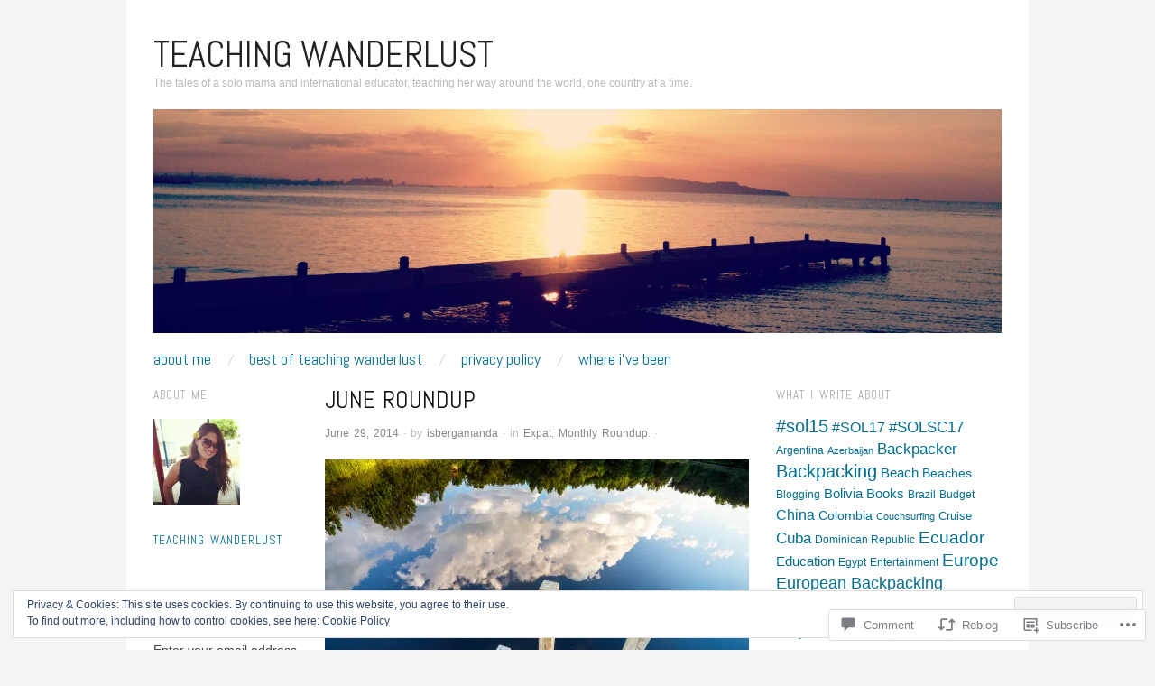

--- FILE ---
content_type: text/html; charset=UTF-8
request_url: https://teachingwanderlust.com/2014/06/29/june-roundup/
body_size: 37524
content:
<!DOCTYPE html>
<!--[if IE 8]>
<html id="ie8" lang="en">
<![endif]-->
<!--[if !(IE 8)]><!-->
<html lang="en">
<!--<![endif]-->
<head>
<meta charset="UTF-8" />
<meta name="viewport" content="width=device-width,initial-scale=1" />
<title>June Roundup | Teaching Wanderlust</title>
<link rel="profile" href="http://gmpg.org/xfn/11" />
<link rel="pingback" href="https://teachingwanderlust.com/xmlrpc.php" />
<!--[if lt IE 9]>
<script src="https://s0.wp.com/wp-content/themes/pub/oxygen/js/html5.js?m=1335201688i" type="text/javascript"></script>
<![endif]-->

<meta name='robots' content='max-image-preview:large' />
<meta name="p:domain_verify" content="cf54e391d081a9c64750a2ba3725a8f7" />

<!-- Async WordPress.com Remote Login -->
<script id="wpcom_remote_login_js">
var wpcom_remote_login_extra_auth = '';
function wpcom_remote_login_remove_dom_node_id( element_id ) {
	var dom_node = document.getElementById( element_id );
	if ( dom_node ) { dom_node.parentNode.removeChild( dom_node ); }
}
function wpcom_remote_login_remove_dom_node_classes( class_name ) {
	var dom_nodes = document.querySelectorAll( '.' + class_name );
	for ( var i = 0; i < dom_nodes.length; i++ ) {
		dom_nodes[ i ].parentNode.removeChild( dom_nodes[ i ] );
	}
}
function wpcom_remote_login_final_cleanup() {
	wpcom_remote_login_remove_dom_node_classes( "wpcom_remote_login_msg" );
	wpcom_remote_login_remove_dom_node_id( "wpcom_remote_login_key" );
	wpcom_remote_login_remove_dom_node_id( "wpcom_remote_login_validate" );
	wpcom_remote_login_remove_dom_node_id( "wpcom_remote_login_js" );
	wpcom_remote_login_remove_dom_node_id( "wpcom_request_access_iframe" );
	wpcom_remote_login_remove_dom_node_id( "wpcom_request_access_styles" );
}

// Watch for messages back from the remote login
window.addEventListener( "message", function( e ) {
	if ( e.origin === "https://r-login.wordpress.com" ) {
		var data = {};
		try {
			data = JSON.parse( e.data );
		} catch( e ) {
			wpcom_remote_login_final_cleanup();
			return;
		}

		if ( data.msg === 'LOGIN' ) {
			// Clean up the login check iframe
			wpcom_remote_login_remove_dom_node_id( "wpcom_remote_login_key" );

			var id_regex = new RegExp( /^[0-9]+$/ );
			var token_regex = new RegExp( /^.*|.*|.*$/ );
			if (
				token_regex.test( data.token )
				&& id_regex.test( data.wpcomid )
			) {
				// We have everything we need to ask for a login
				var script = document.createElement( "script" );
				script.setAttribute( "id", "wpcom_remote_login_validate" );
				script.src = '/remote-login.php?wpcom_remote_login=validate'
					+ '&wpcomid=' + data.wpcomid
					+ '&token=' + encodeURIComponent( data.token )
					+ '&host=' + window.location.protocol
					+ '//' + window.location.hostname
					+ '&postid=786'
					+ '&is_singular=1';
				document.body.appendChild( script );
			}

			return;
		}

		// Safari ITP, not logged in, so redirect
		if ( data.msg === 'LOGIN-REDIRECT' ) {
			window.location = 'https://wordpress.com/log-in?redirect_to=' + window.location.href;
			return;
		}

		// Safari ITP, storage access failed, remove the request
		if ( data.msg === 'LOGIN-REMOVE' ) {
			var css_zap = 'html { -webkit-transition: margin-top 1s; transition: margin-top 1s; } /* 9001 */ html { margin-top: 0 !important; } * html body { margin-top: 0 !important; } @media screen and ( max-width: 782px ) { html { margin-top: 0 !important; } * html body { margin-top: 0 !important; } }';
			var style_zap = document.createElement( 'style' );
			style_zap.type = 'text/css';
			style_zap.appendChild( document.createTextNode( css_zap ) );
			document.body.appendChild( style_zap );

			var e = document.getElementById( 'wpcom_request_access_iframe' );
			e.parentNode.removeChild( e );

			document.cookie = 'wordpress_com_login_access=denied; path=/; max-age=31536000';

			return;
		}

		// Safari ITP
		if ( data.msg === 'REQUEST_ACCESS' ) {
			console.log( 'request access: safari' );

			// Check ITP iframe enable/disable knob
			if ( wpcom_remote_login_extra_auth !== 'safari_itp_iframe' ) {
				return;
			}

			// If we are in a "private window" there is no ITP.
			var private_window = false;
			try {
				var opendb = window.openDatabase( null, null, null, null );
			} catch( e ) {
				private_window = true;
			}

			if ( private_window ) {
				console.log( 'private window' );
				return;
			}

			var iframe = document.createElement( 'iframe' );
			iframe.id = 'wpcom_request_access_iframe';
			iframe.setAttribute( 'scrolling', 'no' );
			iframe.setAttribute( 'sandbox', 'allow-storage-access-by-user-activation allow-scripts allow-same-origin allow-top-navigation-by-user-activation' );
			iframe.src = 'https://r-login.wordpress.com/remote-login.php?wpcom_remote_login=request_access&origin=' + encodeURIComponent( data.origin ) + '&wpcomid=' + encodeURIComponent( data.wpcomid );

			var css = 'html { -webkit-transition: margin-top 1s; transition: margin-top 1s; } /* 9001 */ html { margin-top: 46px !important; } * html body { margin-top: 46px !important; } @media screen and ( max-width: 660px ) { html { margin-top: 71px !important; } * html body { margin-top: 71px !important; } #wpcom_request_access_iframe { display: block; height: 71px !important; } } #wpcom_request_access_iframe { border: 0px; height: 46px; position: fixed; top: 0; left: 0; width: 100%; min-width: 100%; z-index: 99999; background: #23282d; } ';

			var style = document.createElement( 'style' );
			style.type = 'text/css';
			style.id = 'wpcom_request_access_styles';
			style.appendChild( document.createTextNode( css ) );
			document.body.appendChild( style );

			document.body.appendChild( iframe );
		}

		if ( data.msg === 'DONE' ) {
			wpcom_remote_login_final_cleanup();
		}
	}
}, false );

// Inject the remote login iframe after the page has had a chance to load
// more critical resources
window.addEventListener( "DOMContentLoaded", function( e ) {
	var iframe = document.createElement( "iframe" );
	iframe.style.display = "none";
	iframe.setAttribute( "scrolling", "no" );
	iframe.setAttribute( "id", "wpcom_remote_login_key" );
	iframe.src = "https://r-login.wordpress.com/remote-login.php"
		+ "?wpcom_remote_login=key"
		+ "&origin=aHR0cHM6Ly90ZWFjaGluZ3dhbmRlcmx1c3QuY29t"
		+ "&wpcomid=64823265"
		+ "&time=" + Math.floor( Date.now() / 1000 );
	document.body.appendChild( iframe );
}, false );
</script>
<link rel='dns-prefetch' href='//s0.wp.com' />
<link rel='dns-prefetch' href='//widgets.wp.com' />
<link rel='dns-prefetch' href='//wordpress.com' />
<link rel='dns-prefetch' href='//fonts-api.wp.com' />
<link rel='dns-prefetch' href='//af.pubmine.com' />
<link rel="alternate" type="application/rss+xml" title="Teaching Wanderlust &raquo; Feed" href="https://teachingwanderlust.com/feed/" />
<link rel="alternate" type="application/rss+xml" title="Teaching Wanderlust &raquo; Comments Feed" href="https://teachingwanderlust.com/comments/feed/" />
<link rel="alternate" type="application/rss+xml" title="Teaching Wanderlust &raquo; June Roundup Comments Feed" href="https://teachingwanderlust.com/2014/06/29/june-roundup/feed/" />
	<script type="text/javascript">
		/* <![CDATA[ */
		function addLoadEvent(func) {
			var oldonload = window.onload;
			if (typeof window.onload != 'function') {
				window.onload = func;
			} else {
				window.onload = function () {
					oldonload();
					func();
				}
			}
		}
		/* ]]> */
	</script>
	<link crossorigin='anonymous' rel='stylesheet' id='all-css-0-1' href='/_static/??-eJx9zN0KwjAMhuEbsgZ/5vBAvJbShtE1bYNJKLt7NxEEEQ9fku+Bzi60qlgVijkmm1IV6ClOqAJo67XlhI58B8XC5BUFRBfCfRDZwW9gRmUf8rtBrEJp0WjdPnAzouMm+lX/REoZP+6rtvd7uR3G4XQcr5fzMD8BGYBNRA==&cssminify=yes' type='text/css' media='all' />
<style id='wp-emoji-styles-inline-css'>

	img.wp-smiley, img.emoji {
		display: inline !important;
		border: none !important;
		box-shadow: none !important;
		height: 1em !important;
		width: 1em !important;
		margin: 0 0.07em !important;
		vertical-align: -0.1em !important;
		background: none !important;
		padding: 0 !important;
	}
/*# sourceURL=wp-emoji-styles-inline-css */
</style>
<link crossorigin='anonymous' rel='stylesheet' id='all-css-2-1' href='/wp-content/plugins/gutenberg-core/v22.2.0/build/styles/block-library/style.css?m=1764855221i&cssminify=yes' type='text/css' media='all' />
<style id='wp-block-library-inline-css'>
.has-text-align-justify {
	text-align:justify;
}
.has-text-align-justify{text-align:justify;}

/*# sourceURL=wp-block-library-inline-css */
</style><style id='global-styles-inline-css'>
:root{--wp--preset--aspect-ratio--square: 1;--wp--preset--aspect-ratio--4-3: 4/3;--wp--preset--aspect-ratio--3-4: 3/4;--wp--preset--aspect-ratio--3-2: 3/2;--wp--preset--aspect-ratio--2-3: 2/3;--wp--preset--aspect-ratio--16-9: 16/9;--wp--preset--aspect-ratio--9-16: 9/16;--wp--preset--color--black: #000000;--wp--preset--color--cyan-bluish-gray: #abb8c3;--wp--preset--color--white: #ffffff;--wp--preset--color--pale-pink: #f78da7;--wp--preset--color--vivid-red: #cf2e2e;--wp--preset--color--luminous-vivid-orange: #ff6900;--wp--preset--color--luminous-vivid-amber: #fcb900;--wp--preset--color--light-green-cyan: #7bdcb5;--wp--preset--color--vivid-green-cyan: #00d084;--wp--preset--color--pale-cyan-blue: #8ed1fc;--wp--preset--color--vivid-cyan-blue: #0693e3;--wp--preset--color--vivid-purple: #9b51e0;--wp--preset--gradient--vivid-cyan-blue-to-vivid-purple: linear-gradient(135deg,rgb(6,147,227) 0%,rgb(155,81,224) 100%);--wp--preset--gradient--light-green-cyan-to-vivid-green-cyan: linear-gradient(135deg,rgb(122,220,180) 0%,rgb(0,208,130) 100%);--wp--preset--gradient--luminous-vivid-amber-to-luminous-vivid-orange: linear-gradient(135deg,rgb(252,185,0) 0%,rgb(255,105,0) 100%);--wp--preset--gradient--luminous-vivid-orange-to-vivid-red: linear-gradient(135deg,rgb(255,105,0) 0%,rgb(207,46,46) 100%);--wp--preset--gradient--very-light-gray-to-cyan-bluish-gray: linear-gradient(135deg,rgb(238,238,238) 0%,rgb(169,184,195) 100%);--wp--preset--gradient--cool-to-warm-spectrum: linear-gradient(135deg,rgb(74,234,220) 0%,rgb(151,120,209) 20%,rgb(207,42,186) 40%,rgb(238,44,130) 60%,rgb(251,105,98) 80%,rgb(254,248,76) 100%);--wp--preset--gradient--blush-light-purple: linear-gradient(135deg,rgb(255,206,236) 0%,rgb(152,150,240) 100%);--wp--preset--gradient--blush-bordeaux: linear-gradient(135deg,rgb(254,205,165) 0%,rgb(254,45,45) 50%,rgb(107,0,62) 100%);--wp--preset--gradient--luminous-dusk: linear-gradient(135deg,rgb(255,203,112) 0%,rgb(199,81,192) 50%,rgb(65,88,208) 100%);--wp--preset--gradient--pale-ocean: linear-gradient(135deg,rgb(255,245,203) 0%,rgb(182,227,212) 50%,rgb(51,167,181) 100%);--wp--preset--gradient--electric-grass: linear-gradient(135deg,rgb(202,248,128) 0%,rgb(113,206,126) 100%);--wp--preset--gradient--midnight: linear-gradient(135deg,rgb(2,3,129) 0%,rgb(40,116,252) 100%);--wp--preset--font-size--small: 13px;--wp--preset--font-size--medium: 20px;--wp--preset--font-size--large: 36px;--wp--preset--font-size--x-large: 42px;--wp--preset--font-family--albert-sans: 'Albert Sans', sans-serif;--wp--preset--font-family--alegreya: Alegreya, serif;--wp--preset--font-family--arvo: Arvo, serif;--wp--preset--font-family--bodoni-moda: 'Bodoni Moda', serif;--wp--preset--font-family--bricolage-grotesque: 'Bricolage Grotesque', sans-serif;--wp--preset--font-family--cabin: Cabin, sans-serif;--wp--preset--font-family--chivo: Chivo, sans-serif;--wp--preset--font-family--commissioner: Commissioner, sans-serif;--wp--preset--font-family--cormorant: Cormorant, serif;--wp--preset--font-family--courier-prime: 'Courier Prime', monospace;--wp--preset--font-family--crimson-pro: 'Crimson Pro', serif;--wp--preset--font-family--dm-mono: 'DM Mono', monospace;--wp--preset--font-family--dm-sans: 'DM Sans', sans-serif;--wp--preset--font-family--dm-serif-display: 'DM Serif Display', serif;--wp--preset--font-family--domine: Domine, serif;--wp--preset--font-family--eb-garamond: 'EB Garamond', serif;--wp--preset--font-family--epilogue: Epilogue, sans-serif;--wp--preset--font-family--fahkwang: Fahkwang, sans-serif;--wp--preset--font-family--figtree: Figtree, sans-serif;--wp--preset--font-family--fira-sans: 'Fira Sans', sans-serif;--wp--preset--font-family--fjalla-one: 'Fjalla One', sans-serif;--wp--preset--font-family--fraunces: Fraunces, serif;--wp--preset--font-family--gabarito: Gabarito, system-ui;--wp--preset--font-family--ibm-plex-mono: 'IBM Plex Mono', monospace;--wp--preset--font-family--ibm-plex-sans: 'IBM Plex Sans', sans-serif;--wp--preset--font-family--ibarra-real-nova: 'Ibarra Real Nova', serif;--wp--preset--font-family--instrument-serif: 'Instrument Serif', serif;--wp--preset--font-family--inter: Inter, sans-serif;--wp--preset--font-family--josefin-sans: 'Josefin Sans', sans-serif;--wp--preset--font-family--jost: Jost, sans-serif;--wp--preset--font-family--libre-baskerville: 'Libre Baskerville', serif;--wp--preset--font-family--libre-franklin: 'Libre Franklin', sans-serif;--wp--preset--font-family--literata: Literata, serif;--wp--preset--font-family--lora: Lora, serif;--wp--preset--font-family--merriweather: Merriweather, serif;--wp--preset--font-family--montserrat: Montserrat, sans-serif;--wp--preset--font-family--newsreader: Newsreader, serif;--wp--preset--font-family--noto-sans-mono: 'Noto Sans Mono', sans-serif;--wp--preset--font-family--nunito: Nunito, sans-serif;--wp--preset--font-family--open-sans: 'Open Sans', sans-serif;--wp--preset--font-family--overpass: Overpass, sans-serif;--wp--preset--font-family--pt-serif: 'PT Serif', serif;--wp--preset--font-family--petrona: Petrona, serif;--wp--preset--font-family--piazzolla: Piazzolla, serif;--wp--preset--font-family--playfair-display: 'Playfair Display', serif;--wp--preset--font-family--plus-jakarta-sans: 'Plus Jakarta Sans', sans-serif;--wp--preset--font-family--poppins: Poppins, sans-serif;--wp--preset--font-family--raleway: Raleway, sans-serif;--wp--preset--font-family--roboto: Roboto, sans-serif;--wp--preset--font-family--roboto-slab: 'Roboto Slab', serif;--wp--preset--font-family--rubik: Rubik, sans-serif;--wp--preset--font-family--rufina: Rufina, serif;--wp--preset--font-family--sora: Sora, sans-serif;--wp--preset--font-family--source-sans-3: 'Source Sans 3', sans-serif;--wp--preset--font-family--source-serif-4: 'Source Serif 4', serif;--wp--preset--font-family--space-mono: 'Space Mono', monospace;--wp--preset--font-family--syne: Syne, sans-serif;--wp--preset--font-family--texturina: Texturina, serif;--wp--preset--font-family--urbanist: Urbanist, sans-serif;--wp--preset--font-family--work-sans: 'Work Sans', sans-serif;--wp--preset--spacing--20: 0.44rem;--wp--preset--spacing--30: 0.67rem;--wp--preset--spacing--40: 1rem;--wp--preset--spacing--50: 1.5rem;--wp--preset--spacing--60: 2.25rem;--wp--preset--spacing--70: 3.38rem;--wp--preset--spacing--80: 5.06rem;--wp--preset--shadow--natural: 6px 6px 9px rgba(0, 0, 0, 0.2);--wp--preset--shadow--deep: 12px 12px 50px rgba(0, 0, 0, 0.4);--wp--preset--shadow--sharp: 6px 6px 0px rgba(0, 0, 0, 0.2);--wp--preset--shadow--outlined: 6px 6px 0px -3px rgb(255, 255, 255), 6px 6px rgb(0, 0, 0);--wp--preset--shadow--crisp: 6px 6px 0px rgb(0, 0, 0);}:where(.is-layout-flex){gap: 0.5em;}:where(.is-layout-grid){gap: 0.5em;}body .is-layout-flex{display: flex;}.is-layout-flex{flex-wrap: wrap;align-items: center;}.is-layout-flex > :is(*, div){margin: 0;}body .is-layout-grid{display: grid;}.is-layout-grid > :is(*, div){margin: 0;}:where(.wp-block-columns.is-layout-flex){gap: 2em;}:where(.wp-block-columns.is-layout-grid){gap: 2em;}:where(.wp-block-post-template.is-layout-flex){gap: 1.25em;}:where(.wp-block-post-template.is-layout-grid){gap: 1.25em;}.has-black-color{color: var(--wp--preset--color--black) !important;}.has-cyan-bluish-gray-color{color: var(--wp--preset--color--cyan-bluish-gray) !important;}.has-white-color{color: var(--wp--preset--color--white) !important;}.has-pale-pink-color{color: var(--wp--preset--color--pale-pink) !important;}.has-vivid-red-color{color: var(--wp--preset--color--vivid-red) !important;}.has-luminous-vivid-orange-color{color: var(--wp--preset--color--luminous-vivid-orange) !important;}.has-luminous-vivid-amber-color{color: var(--wp--preset--color--luminous-vivid-amber) !important;}.has-light-green-cyan-color{color: var(--wp--preset--color--light-green-cyan) !important;}.has-vivid-green-cyan-color{color: var(--wp--preset--color--vivid-green-cyan) !important;}.has-pale-cyan-blue-color{color: var(--wp--preset--color--pale-cyan-blue) !important;}.has-vivid-cyan-blue-color{color: var(--wp--preset--color--vivid-cyan-blue) !important;}.has-vivid-purple-color{color: var(--wp--preset--color--vivid-purple) !important;}.has-black-background-color{background-color: var(--wp--preset--color--black) !important;}.has-cyan-bluish-gray-background-color{background-color: var(--wp--preset--color--cyan-bluish-gray) !important;}.has-white-background-color{background-color: var(--wp--preset--color--white) !important;}.has-pale-pink-background-color{background-color: var(--wp--preset--color--pale-pink) !important;}.has-vivid-red-background-color{background-color: var(--wp--preset--color--vivid-red) !important;}.has-luminous-vivid-orange-background-color{background-color: var(--wp--preset--color--luminous-vivid-orange) !important;}.has-luminous-vivid-amber-background-color{background-color: var(--wp--preset--color--luminous-vivid-amber) !important;}.has-light-green-cyan-background-color{background-color: var(--wp--preset--color--light-green-cyan) !important;}.has-vivid-green-cyan-background-color{background-color: var(--wp--preset--color--vivid-green-cyan) !important;}.has-pale-cyan-blue-background-color{background-color: var(--wp--preset--color--pale-cyan-blue) !important;}.has-vivid-cyan-blue-background-color{background-color: var(--wp--preset--color--vivid-cyan-blue) !important;}.has-vivid-purple-background-color{background-color: var(--wp--preset--color--vivid-purple) !important;}.has-black-border-color{border-color: var(--wp--preset--color--black) !important;}.has-cyan-bluish-gray-border-color{border-color: var(--wp--preset--color--cyan-bluish-gray) !important;}.has-white-border-color{border-color: var(--wp--preset--color--white) !important;}.has-pale-pink-border-color{border-color: var(--wp--preset--color--pale-pink) !important;}.has-vivid-red-border-color{border-color: var(--wp--preset--color--vivid-red) !important;}.has-luminous-vivid-orange-border-color{border-color: var(--wp--preset--color--luminous-vivid-orange) !important;}.has-luminous-vivid-amber-border-color{border-color: var(--wp--preset--color--luminous-vivid-amber) !important;}.has-light-green-cyan-border-color{border-color: var(--wp--preset--color--light-green-cyan) !important;}.has-vivid-green-cyan-border-color{border-color: var(--wp--preset--color--vivid-green-cyan) !important;}.has-pale-cyan-blue-border-color{border-color: var(--wp--preset--color--pale-cyan-blue) !important;}.has-vivid-cyan-blue-border-color{border-color: var(--wp--preset--color--vivid-cyan-blue) !important;}.has-vivid-purple-border-color{border-color: var(--wp--preset--color--vivid-purple) !important;}.has-vivid-cyan-blue-to-vivid-purple-gradient-background{background: var(--wp--preset--gradient--vivid-cyan-blue-to-vivid-purple) !important;}.has-light-green-cyan-to-vivid-green-cyan-gradient-background{background: var(--wp--preset--gradient--light-green-cyan-to-vivid-green-cyan) !important;}.has-luminous-vivid-amber-to-luminous-vivid-orange-gradient-background{background: var(--wp--preset--gradient--luminous-vivid-amber-to-luminous-vivid-orange) !important;}.has-luminous-vivid-orange-to-vivid-red-gradient-background{background: var(--wp--preset--gradient--luminous-vivid-orange-to-vivid-red) !important;}.has-very-light-gray-to-cyan-bluish-gray-gradient-background{background: var(--wp--preset--gradient--very-light-gray-to-cyan-bluish-gray) !important;}.has-cool-to-warm-spectrum-gradient-background{background: var(--wp--preset--gradient--cool-to-warm-spectrum) !important;}.has-blush-light-purple-gradient-background{background: var(--wp--preset--gradient--blush-light-purple) !important;}.has-blush-bordeaux-gradient-background{background: var(--wp--preset--gradient--blush-bordeaux) !important;}.has-luminous-dusk-gradient-background{background: var(--wp--preset--gradient--luminous-dusk) !important;}.has-pale-ocean-gradient-background{background: var(--wp--preset--gradient--pale-ocean) !important;}.has-electric-grass-gradient-background{background: var(--wp--preset--gradient--electric-grass) !important;}.has-midnight-gradient-background{background: var(--wp--preset--gradient--midnight) !important;}.has-small-font-size{font-size: var(--wp--preset--font-size--small) !important;}.has-medium-font-size{font-size: var(--wp--preset--font-size--medium) !important;}.has-large-font-size{font-size: var(--wp--preset--font-size--large) !important;}.has-x-large-font-size{font-size: var(--wp--preset--font-size--x-large) !important;}.has-albert-sans-font-family{font-family: var(--wp--preset--font-family--albert-sans) !important;}.has-alegreya-font-family{font-family: var(--wp--preset--font-family--alegreya) !important;}.has-arvo-font-family{font-family: var(--wp--preset--font-family--arvo) !important;}.has-bodoni-moda-font-family{font-family: var(--wp--preset--font-family--bodoni-moda) !important;}.has-bricolage-grotesque-font-family{font-family: var(--wp--preset--font-family--bricolage-grotesque) !important;}.has-cabin-font-family{font-family: var(--wp--preset--font-family--cabin) !important;}.has-chivo-font-family{font-family: var(--wp--preset--font-family--chivo) !important;}.has-commissioner-font-family{font-family: var(--wp--preset--font-family--commissioner) !important;}.has-cormorant-font-family{font-family: var(--wp--preset--font-family--cormorant) !important;}.has-courier-prime-font-family{font-family: var(--wp--preset--font-family--courier-prime) !important;}.has-crimson-pro-font-family{font-family: var(--wp--preset--font-family--crimson-pro) !important;}.has-dm-mono-font-family{font-family: var(--wp--preset--font-family--dm-mono) !important;}.has-dm-sans-font-family{font-family: var(--wp--preset--font-family--dm-sans) !important;}.has-dm-serif-display-font-family{font-family: var(--wp--preset--font-family--dm-serif-display) !important;}.has-domine-font-family{font-family: var(--wp--preset--font-family--domine) !important;}.has-eb-garamond-font-family{font-family: var(--wp--preset--font-family--eb-garamond) !important;}.has-epilogue-font-family{font-family: var(--wp--preset--font-family--epilogue) !important;}.has-fahkwang-font-family{font-family: var(--wp--preset--font-family--fahkwang) !important;}.has-figtree-font-family{font-family: var(--wp--preset--font-family--figtree) !important;}.has-fira-sans-font-family{font-family: var(--wp--preset--font-family--fira-sans) !important;}.has-fjalla-one-font-family{font-family: var(--wp--preset--font-family--fjalla-one) !important;}.has-fraunces-font-family{font-family: var(--wp--preset--font-family--fraunces) !important;}.has-gabarito-font-family{font-family: var(--wp--preset--font-family--gabarito) !important;}.has-ibm-plex-mono-font-family{font-family: var(--wp--preset--font-family--ibm-plex-mono) !important;}.has-ibm-plex-sans-font-family{font-family: var(--wp--preset--font-family--ibm-plex-sans) !important;}.has-ibarra-real-nova-font-family{font-family: var(--wp--preset--font-family--ibarra-real-nova) !important;}.has-instrument-serif-font-family{font-family: var(--wp--preset--font-family--instrument-serif) !important;}.has-inter-font-family{font-family: var(--wp--preset--font-family--inter) !important;}.has-josefin-sans-font-family{font-family: var(--wp--preset--font-family--josefin-sans) !important;}.has-jost-font-family{font-family: var(--wp--preset--font-family--jost) !important;}.has-libre-baskerville-font-family{font-family: var(--wp--preset--font-family--libre-baskerville) !important;}.has-libre-franklin-font-family{font-family: var(--wp--preset--font-family--libre-franklin) !important;}.has-literata-font-family{font-family: var(--wp--preset--font-family--literata) !important;}.has-lora-font-family{font-family: var(--wp--preset--font-family--lora) !important;}.has-merriweather-font-family{font-family: var(--wp--preset--font-family--merriweather) !important;}.has-montserrat-font-family{font-family: var(--wp--preset--font-family--montserrat) !important;}.has-newsreader-font-family{font-family: var(--wp--preset--font-family--newsreader) !important;}.has-noto-sans-mono-font-family{font-family: var(--wp--preset--font-family--noto-sans-mono) !important;}.has-nunito-font-family{font-family: var(--wp--preset--font-family--nunito) !important;}.has-open-sans-font-family{font-family: var(--wp--preset--font-family--open-sans) !important;}.has-overpass-font-family{font-family: var(--wp--preset--font-family--overpass) !important;}.has-pt-serif-font-family{font-family: var(--wp--preset--font-family--pt-serif) !important;}.has-petrona-font-family{font-family: var(--wp--preset--font-family--petrona) !important;}.has-piazzolla-font-family{font-family: var(--wp--preset--font-family--piazzolla) !important;}.has-playfair-display-font-family{font-family: var(--wp--preset--font-family--playfair-display) !important;}.has-plus-jakarta-sans-font-family{font-family: var(--wp--preset--font-family--plus-jakarta-sans) !important;}.has-poppins-font-family{font-family: var(--wp--preset--font-family--poppins) !important;}.has-raleway-font-family{font-family: var(--wp--preset--font-family--raleway) !important;}.has-roboto-font-family{font-family: var(--wp--preset--font-family--roboto) !important;}.has-roboto-slab-font-family{font-family: var(--wp--preset--font-family--roboto-slab) !important;}.has-rubik-font-family{font-family: var(--wp--preset--font-family--rubik) !important;}.has-rufina-font-family{font-family: var(--wp--preset--font-family--rufina) !important;}.has-sora-font-family{font-family: var(--wp--preset--font-family--sora) !important;}.has-source-sans-3-font-family{font-family: var(--wp--preset--font-family--source-sans-3) !important;}.has-source-serif-4-font-family{font-family: var(--wp--preset--font-family--source-serif-4) !important;}.has-space-mono-font-family{font-family: var(--wp--preset--font-family--space-mono) !important;}.has-syne-font-family{font-family: var(--wp--preset--font-family--syne) !important;}.has-texturina-font-family{font-family: var(--wp--preset--font-family--texturina) !important;}.has-urbanist-font-family{font-family: var(--wp--preset--font-family--urbanist) !important;}.has-work-sans-font-family{font-family: var(--wp--preset--font-family--work-sans) !important;}
/*# sourceURL=global-styles-inline-css */
</style>

<style id='classic-theme-styles-inline-css'>
/*! This file is auto-generated */
.wp-block-button__link{color:#fff;background-color:#32373c;border-radius:9999px;box-shadow:none;text-decoration:none;padding:calc(.667em + 2px) calc(1.333em + 2px);font-size:1.125em}.wp-block-file__button{background:#32373c;color:#fff;text-decoration:none}
/*# sourceURL=/wp-includes/css/classic-themes.min.css */
</style>
<link crossorigin='anonymous' rel='stylesheet' id='all-css-4-1' href='/_static/??-eJx9j9sOwjAIhl/ISjTzdGF8FNMD0c7RNYVuPr4sy27U7IbADx8/wJiN75NgEqBqclcfMTH4vqDqlK2AThCGaLFD0rGtZ97Af2yM4YGiOC+5EXyvI1ltjHO5ILPRSLGSkad68RrXomTrX0alecXcAK5p6d0HTKEvYKv0ZEWi/6GAiwdXYxdgwOLUWcXpS/6up1tudN2djud9c2maQ/sBK5V29A==&cssminify=yes' type='text/css' media='all' />
<link rel='stylesheet' id='verbum-gutenberg-css-css' href='https://widgets.wp.com/verbum-block-editor/block-editor.css?ver=1738686361' media='all' />
<link crossorigin='anonymous' rel='stylesheet' id='all-css-6-1' href='/_static/??/wp-content/mu-plugins/comment-likes/css/comment-likes.css,/i/noticons/noticons.css?m=1436783281j&cssminify=yes' type='text/css' media='all' />
<link crossorigin='anonymous' rel='stylesheet' id='screen-css-7-1' href='/wp-content/themes/pub/oxygen/style.css?m=1741693338i&cssminify=yes' type='text/css' media='screen' />
<link rel='stylesheet' id='font-abel-css' href='https://fonts-api.wp.com/css?family=Abel&#038;ver=20120821' media='all' />
<link crossorigin='anonymous' rel='stylesheet' id='all-css-10-1' href='/wp-content/themes/pub/oxygen/inc/style-wpcom.css?m=1387558833i&cssminify=yes' type='text/css' media='all' />
<style id='jetpack_facebook_likebox-inline-css'>
.widget_facebook_likebox {
	overflow: hidden;
}

/*# sourceURL=/wp-content/mu-plugins/jetpack-plugin/sun/modules/widgets/facebook-likebox/style.css */
</style>
<link crossorigin='anonymous' rel='stylesheet' id='all-css-12-1' href='/_static/??-eJzTLy/QTc7PK0nNK9HPLdUtyClNz8wr1i9KTcrJTwcy0/WTi5G5ekCujj52Temp+bo5+cmJJZn5eSgc3bScxMwikFb7XFtDE1NLExMLc0OTLACohS2q&cssminify=yes' type='text/css' media='all' />
<link crossorigin='anonymous' rel='stylesheet' id='print-css-13-1' href='/wp-content/mu-plugins/global-print/global-print.css?m=1465851035i&cssminify=yes' type='text/css' media='print' />
<link crossorigin='anonymous' rel='stylesheet' id='all-css-14-1' href='/wp-content/mu-plugins/infinity/themes/pub/oxygen.css?m=1339516582i&cssminify=yes' type='text/css' media='all' />
<style id='jetpack-global-styles-frontend-style-inline-css'>
:root { --font-headings: unset; --font-base: unset; --font-headings-default: -apple-system,BlinkMacSystemFont,"Segoe UI",Roboto,Oxygen-Sans,Ubuntu,Cantarell,"Helvetica Neue",sans-serif; --font-base-default: -apple-system,BlinkMacSystemFont,"Segoe UI",Roboto,Oxygen-Sans,Ubuntu,Cantarell,"Helvetica Neue",sans-serif;}
/*# sourceURL=jetpack-global-styles-frontend-style-inline-css */
</style>
<link crossorigin='anonymous' rel='stylesheet' id='all-css-16-1' href='/_static/??-eJyNjcsKAjEMRX/IGtQZBxfip0hMS9sxTYppGfx7H7gRN+7ugcs5sFRHKi1Ig9Jd5R6zGMyhVaTrh8G6QFHfORhYwlvw6P39PbPENZmt4G/ROQuBKWVkxxrVvuBH1lIoz2waILJekF+HUzlupnG3nQ77YZwfuRJIaQ==&cssminify=yes' type='text/css' media='all' />
<script type="text/javascript" id="jetpack_related-posts-js-extra">
/* <![CDATA[ */
var related_posts_js_options = {"post_heading":"h4"};
//# sourceURL=jetpack_related-posts-js-extra
/* ]]> */
</script>
<script type="text/javascript" id="wpcom-actionbar-placeholder-js-extra">
/* <![CDATA[ */
var actionbardata = {"siteID":"64823265","postID":"786","siteURL":"https://teachingwanderlust.com","xhrURL":"https://teachingwanderlust.com/wp-admin/admin-ajax.php","nonce":"790e1839d9","isLoggedIn":"","statusMessage":"","subsEmailDefault":"instantly","proxyScriptUrl":"https://s0.wp.com/wp-content/js/wpcom-proxy-request.js?m=1513050504i&amp;ver=20211021","shortlink":"https://wp.me/p4nZux-cG","i18n":{"followedText":"New posts from this site will now appear in your \u003Ca href=\"https://wordpress.com/reader\"\u003EReader\u003C/a\u003E","foldBar":"Collapse this bar","unfoldBar":"Expand this bar","shortLinkCopied":"Shortlink copied to clipboard."}};
//# sourceURL=wpcom-actionbar-placeholder-js-extra
/* ]]> */
</script>
<script type="text/javascript" id="jetpack-mu-wpcom-settings-js-before">
/* <![CDATA[ */
var JETPACK_MU_WPCOM_SETTINGS = {"assetsUrl":"https://s0.wp.com/wp-content/mu-plugins/jetpack-mu-wpcom-plugin/sun/jetpack_vendor/automattic/jetpack-mu-wpcom/src/build/"};
//# sourceURL=jetpack-mu-wpcom-settings-js-before
/* ]]> */
</script>
<script crossorigin='anonymous' type='text/javascript'  src='/_static/??-eJx1j1EKwjAQRC/kdq1Q2h/xKFKTEBKTTcwm1t7eFKtU0K9hmOENg1MEESgryugLRFe0IUarchzFdfXIhfBsSOClGCcxKTdmJSEGzvztGm+osbzDDdfWjssQU3jM76zCXJGKl9DeikrzKlvA3xJ4o1Md/bV2cUF/fkwhyVEyCDcyv0DCR7wfFgEKBFrGVBEnf2z7rtu3bT8M9gk9l2bI'></script>
<script type="text/javascript" id="rlt-proxy-js-after">
/* <![CDATA[ */
	rltInitialize( {"token":null,"iframeOrigins":["https:\/\/widgets.wp.com"]} );
//# sourceURL=rlt-proxy-js-after
/* ]]> */
</script>
<link rel="EditURI" type="application/rsd+xml" title="RSD" href="https://teachingwanderlust.wordpress.com/xmlrpc.php?rsd" />
<meta name="generator" content="WordPress.com" />
<link rel="canonical" href="https://teachingwanderlust.com/2014/06/29/june-roundup/" />
<link rel='shortlink' href='https://wp.me/p4nZux-cG' />
<link rel="alternate" type="application/json+oembed" href="https://public-api.wordpress.com/oembed/?format=json&amp;url=https%3A%2F%2Fteachingwanderlust.com%2F2014%2F06%2F29%2Fjune-roundup%2F&amp;for=wpcom-auto-discovery" /><link rel="alternate" type="application/xml+oembed" href="https://public-api.wordpress.com/oembed/?format=xml&amp;url=https%3A%2F%2Fteachingwanderlust.com%2F2014%2F06%2F29%2Fjune-roundup%2F&amp;for=wpcom-auto-discovery" />
<!-- Jetpack Open Graph Tags -->
<meta property="og:type" content="article" />
<meta property="og:title" content="June Roundup" />
<meta property="og:url" content="https://teachingwanderlust.com/2014/06/29/june-roundup/" />
<meta property="og:description" content="Best stuff I&#8217;ve read on the web this month: The Romance of Flamenco in Madrid at Curiosity Travels brought back memories of my first trip abroad (in 2003) to the lovely city of Barcelona.  I …" />
<meta property="article:published_time" content="2014-06-29T17:26:42+00:00" />
<meta property="article:modified_time" content="2014-06-15T20:10:01+00:00" />
<meta property="og:site_name" content="Teaching Wanderlust" />
<meta property="og:image" content="https://teachingwanderlust.com/wp-content/uploads/2014/06/14087634958_6c8dccd1f9_k.jpg" />
<meta property="og:image:width" content="470" />
<meta property="og:image:height" content="313" />
<meta property="og:image:alt" content="I&#039;m ready to dive into my summer! Photo cred https://www.flickr.com/photos/skynoir/14087634958" />
<meta property="og:locale" content="en_US" />
<meta property="article:publisher" content="https://www.facebook.com/WordPresscom" />
<meta name="twitter:creator" content="@isbergamanda" />
<meta name="twitter:site" content="@isbergamanda" />
<meta name="twitter:text:title" content="June Roundup" />
<meta name="twitter:image" content="https://teachingwanderlust.com/wp-content/uploads/2014/06/14087634958_6c8dccd1f9_k.jpg?w=640" />
<meta name="twitter:image:alt" content="I&#039;m ready to dive into my summer! Photo cred https://www.flickr.com/photos/skynoir/14087634958" />
<meta name="twitter:card" content="summary_large_image" />

<!-- End Jetpack Open Graph Tags -->
<link rel='openid.server' href='https://teachingwanderlust.com/?openidserver=1' />
<link rel='openid.delegate' href='https://teachingwanderlust.com/' />
<link rel="search" type="application/opensearchdescription+xml" href="https://teachingwanderlust.com/osd.xml" title="Teaching Wanderlust" />
<link rel="search" type="application/opensearchdescription+xml" href="https://s1.wp.com/opensearch.xml" title="WordPress.com" />
<meta name="theme-color" content="#ffffff" />
	<style type="text/css">
		#page {
			background-color: #ffffff		}
	</style>
	<style>
		html {
			font-size: 18px;
		}
		h1, h2, h3, h4, h5, h6, dl dt, blockquote, blockquote blockquote blockquote, .site-title, .main-navigation a, .widget_calendar caption {
			font-family: 'Abel', sans-serif;
		}
		.error, .entry-title a, .entry-content a, entry-summary a, .main-navigation > div > ul > li > a, .widget a, .post-navigation a, #image-navigation a, .pingback a, .logged-in-as a, .more-articles .entry-title a:hover, .widget_flickr #flickr_badge_uber_wrapper a {
			color: #0da4d3;
		}
		a:hover, .comment-meta a, .comment-meta a:visited {
			border-color: #0da4d3;
		}
		a.read-more, a.read-more:visited, .pagination a:hover, .comment-navigation a:hover, button, html input[type="button"], input[type="reset"], input[type="submit"], #infinite-handle span {
			background-color: #0da4d3;
		}
	</style>
		<style type="text/css">
			.recentcomments a {
				display: inline !important;
				padding: 0 !important;
				margin: 0 !important;
			}

			table.recentcommentsavatartop img.avatar, table.recentcommentsavatarend img.avatar {
				border: 0px;
				margin: 0;
			}

			table.recentcommentsavatartop a, table.recentcommentsavatarend a {
				border: 0px !important;
				background-color: transparent !important;
			}

			td.recentcommentsavatarend, td.recentcommentsavatartop {
				padding: 0px 0px 1px 0px;
				margin: 0px;
			}

			td.recentcommentstextend {
				border: none !important;
				padding: 0px 0px 2px 10px;
			}

			.rtl td.recentcommentstextend {
				padding: 0px 10px 2px 0px;
			}

			td.recentcommentstexttop {
				border: none;
				padding: 0px 0px 0px 10px;
			}

			.rtl td.recentcommentstexttop {
				padding: 0px 10px 0px 0px;
			}
		</style>
		<meta name="description" content="Best stuff I&#039;ve read on the web this month: The Romance of Flamenco in Madrid at Curiosity Travels brought back memories of my first trip abroad (in 2003) to the lovely city of Barcelona.  I remember visiting a late night Flamenco show where one of the dancers was dancing so passionately that the back of&hellip;" />
	<style type="text/css">
			.site-title a {
			color: #222222;
		}
		</style>
	<script type="text/javascript">
/* <![CDATA[ */
var wa_client = {}; wa_client.cmd = []; wa_client.config = { 'blog_id': 64823265, 'blog_language': 'en', 'is_wordads': false, 'hosting_type': 0, 'afp_account_id': 'pub-1890644701294946', 'afp_host_id': 5038568878849053, 'theme': 'pub/oxygen', '_': { 'title': 'Advertisement', 'privacy_settings': 'Privacy Settings' }, 'formats': [ 'inline', 'belowpost', 'bottom_sticky', 'sidebar_sticky_right', 'sidebar', 'gutenberg_rectangle', 'gutenberg_leaderboard', 'gutenberg_mobile_leaderboard', 'gutenberg_skyscraper' ] };
/* ]]> */
</script>
		<script type="text/javascript">

			window.doNotSellCallback = function() {

				var linkElements = [
					'a[href="https://wordpress.com/?ref=footer_blog"]',
					'a[href="https://wordpress.com/?ref=footer_website"]',
					'a[href="https://wordpress.com/?ref=vertical_footer"]',
					'a[href^="https://wordpress.com/?ref=footer_segment_"]',
				].join(',');

				var dnsLink = document.createElement( 'a' );
				dnsLink.href = 'https://wordpress.com/advertising-program-optout/';
				dnsLink.classList.add( 'do-not-sell-link' );
				dnsLink.rel = 'nofollow';
				dnsLink.style.marginLeft = '0.5em';
				dnsLink.textContent = 'Do Not Sell or Share My Personal Information';

				var creditLinks = document.querySelectorAll( linkElements );

				if ( 0 === creditLinks.length ) {
					return false;
				}

				Array.prototype.forEach.call( creditLinks, function( el ) {
					el.insertAdjacentElement( 'afterend', dnsLink );
				});

				return true;
			};

		</script>
		<style type="text/css" id="custom-colors-css">.menu-secondary li a:hover { background-color: #000000;}
.menu-secondary li a:hover { background-color: rgba( 0, 0, 0, 0.2 );}
.menu-secondary li { border-color: #252525;}
.menu-secondary li { border-color: rgba( 37, 37, 37, 0.1 );}
.menu-secondary li a, .menu-secondary li.current-menu-item li a, .menu-secondary li.current-page-item li a { color: #CCCCCC;}
.menu-secondary li li a { color: #888888;}
.menu-secondary li.current-menu-item a, .menu-secondary li.current-page-item a { color: #848484;}
.menu-secondary li.current-menu-item li a:hover, .menu-secondary li.current-page-item li a:hover { color: #FFFFFF;}
body { background-color: #f4f4f4;}
.error, .entry-title a, .entry-content a, entry-summary a, .main-navigation > div > ul > li > a, .widget a, .post-navigation a, #image-navigation a, .pingback a, .logged-in-as a, .more-articles .entry-title a:hover, .widget_flickr #flickr_badge_uber_wrapper a { color: #026F90;}
a:hover, .comment-meta a, .comment-meta a:visited { border-color: #026F90;}
a.read-more, a.read-more:visited, .pagination a:hover, .comment-navigation a:hover, button, html input[type="button"], input[type="reset"], input[type="submit"], #infinite-handle span { background-color: #026F90;}
.entry-title a:hover, .entry-meta a:hover, .page-links a:hover, .comment-meta a:hover, .widget ul li a:hover, .widget_flickr #flickr_badge_uber_wrapper a:hover { color: #000000;}
.menu-secondary, .menu-secondary li, .menu-secondary li a { background-color: #111111;}
</style>
<link rel="icon" href="https://teachingwanderlust.com/wp-content/uploads/2020/01/cropped-img_3369.jpg?w=32" sizes="32x32" />
<link rel="icon" href="https://teachingwanderlust.com/wp-content/uploads/2020/01/cropped-img_3369.jpg?w=192" sizes="192x192" />
<link rel="apple-touch-icon" href="https://teachingwanderlust.com/wp-content/uploads/2020/01/cropped-img_3369.jpg?w=180" />
<meta name="msapplication-TileImage" content="https://teachingwanderlust.com/wp-content/uploads/2020/01/cropped-img_3369.jpg?w=270" />
<script type="text/javascript">
	window.google_analytics_uacct = "UA-52447-2";
</script>

<script type="text/javascript">
	var _gaq = _gaq || [];
	_gaq.push(['_setAccount', 'UA-52447-2']);
	_gaq.push(['_gat._anonymizeIp']);
	_gaq.push(['_setDomainName', 'none']);
	_gaq.push(['_setAllowLinker', true]);
	_gaq.push(['_initData']);
	_gaq.push(['_trackPageview']);

	(function() {
		var ga = document.createElement('script'); ga.type = 'text/javascript'; ga.async = true;
		ga.src = ('https:' == document.location.protocol ? 'https://ssl' : 'http://www') + '.google-analytics.com/ga.js';
		(document.getElementsByTagName('head')[0] || document.getElementsByTagName('body')[0]).appendChild(ga);
	})();
</script>
<link crossorigin='anonymous' rel='stylesheet' id='all-css-0-3' href='/_static/??-eJylT9FOAzEM+yG66GAIeEB8ytSl0S1b20RNeif+niINBkJCYrzFduLYsGpAqU7VofSguc9cDY7kGvEUBrUqSjkLYL1+aLuFapIGsbuU6M74eYU5mjEGP1ChcKCs1CCxOTQylWq8UFg4kdhPZoNmN/B7rC9pdlwR9lnwZGArj09/NCiSeiYDjE26Ub60OBNXBeqc04B7w8bqPBp+R5vC9cqgK6eZ3MBFg4qNyfw10z/dxprHucVymd4dX8rz9HB/9/Q4bafb4xv1d9Vp&cssminify=yes' type='text/css' media='all' />
</head>

<body class="wp-singular post-template-default single single-post postid-786 single-format-standard wp-theme-puboxygen no-js customizer-styles-applied jetpack-reblog-enabled">
<div id="page" class="hfeed site">
		<header id="masthead" class="site-header" role="banner">
		<hgroup>
			<a href="https://teachingwanderlust.com/" class="site-logo-link" rel="home" itemprop="url"></a>			<h1 class="site-title"><a href="https://teachingwanderlust.com/" title="Teaching Wanderlust" rel="home">Teaching Wanderlust</a></h1>
			<h2 class="site-description">The tales of a solo mama and international educator, teaching her way around the world, one country at a time.</h2>
		</hgroup>

		
		
			<a href="https://teachingwanderlust.com/" title="Teaching Wanderlust" rel="home">
				<img src="https://teachingwanderlust.com/wp-content/uploads/2014/02/cropped-img_54021.jpg" width="1500" height="396.44607843137" alt="" class="custom-header" />
			</a>

		
		<nav role="navigation" class="site-navigation main-navigation clear-fix">
			<h1 class="assistive-text">Main Menu</h1>
			<div class="assistive-text skip-link"><a href="#content" title="Skip to content">Skip to content</a></div>

			<div class="menu"><ul>
<li class="page_item page-item-1"><a href="https://teachingwanderlust.com/about/">About  Me</a></li>
<li class="page_item page-item-527"><a href="https://teachingwanderlust.com/best-of-teaching-wanderlust/">Best of Teaching Wanderlust</a></li>
<li class="page_item page-item-7712"><a href="https://teachingwanderlust.com/privacy-policy/">Privacy Policy</a></li>
<li class="page_item page-item-1224"><a href="https://teachingwanderlust.com/where-ive-been/">Where I&#8217;ve Been</a></li>
</ul></div>
		</nav>
	</header><!-- #masthead .site-header -->

	<div id="main" class="clear-fix">
		<div id="primary" class="site-content">
			<div id="content" role="main">

			
				
<article id="post-786" class="clear-fix post-786 post type-post status-publish format-standard hentry category-expat category-monthly-roundup tag-blog tag-books tag-june tag-monthly-roundup tag-music tag-tv">
	<header class="entry-header">
		<h1 class="entry-title">June Roundup</h1>

		<div class="entry-meta">
			<span class="entry-date"><a href="https://teachingwanderlust.com/2014/06/29/june-roundup/" title="12:56 pm" rel="bookmark"><time class="entry-date" datetime="2014-06-29T12:56:42+02:00" pubdate>June 29, 2014</time></a></span>			<span class="sep">&middot;</span>
			<span class="byline">by <span class="author vcard"><a class="url fn n" href="https://teachingwanderlust.com/author/isbergamanda/" title="View all posts by isbergamanda" rel="author">isbergamanda</a></span></span>			<span class="sep">&middot;</span>
			in <a href="https://teachingwanderlust.com/category/expat/" rel="category tag">Expat</a>, <a href="https://teachingwanderlust.com/category/monthly-roundup/" rel="category tag">Monthly Roundup</a>.			<span class="sep">&middot;</span>
					</div><!-- .entry-meta -->
	</header><!-- .entry-header -->

	<div class="entry-content clear-fix">
		<div data-shortcode="caption" id="attachment_859" style="width: 480px" class="wp-caption aligncenter"><a href="https://teachingwanderlust.com/wp-content/uploads/2014/06/14087634958_6c8dccd1f9_k.jpg"><img aria-describedby="caption-attachment-859" data-attachment-id="859" data-permalink="https://teachingwanderlust.com/2014/06/29/june-roundup/14087634958_6c8dccd1f9_k/#main" data-orig-file="https://teachingwanderlust.com/wp-content/uploads/2014/06/14087634958_6c8dccd1f9_k.jpg" data-orig-size="2048,1367" data-comments-opened="1" data-image-meta="{&quot;aperture&quot;:&quot;0&quot;,&quot;credit&quot;:&quot;&quot;,&quot;camera&quot;:&quot;&quot;,&quot;caption&quot;:&quot;&quot;,&quot;created_timestamp&quot;:&quot;0&quot;,&quot;copyright&quot;:&quot;&quot;,&quot;focal_length&quot;:&quot;0&quot;,&quot;iso&quot;:&quot;0&quot;,&quot;shutter_speed&quot;:&quot;0&quot;,&quot;title&quot;:&quot;&quot;}" data-image-title="Dive into Summer" data-image-description="" data-image-caption="&lt;p&gt;I&amp;#8217;m ready to dive into my summer! Photo cred https://www.flickr.com/photos/skynoir/14087634958&lt;/p&gt;
" data-medium-file="https://teachingwanderlust.com/wp-content/uploads/2014/06/14087634958_6c8dccd1f9_k.jpg?w=300" data-large-file="https://teachingwanderlust.com/wp-content/uploads/2014/06/14087634958_6c8dccd1f9_k.jpg?w=470" class="wp-image-859 size-full" src="https://teachingwanderlust.com/wp-content/uploads/2014/06/14087634958_6c8dccd1f9_k.jpg?w=470&#038;h=313" alt="I'm ready to dive into my summer! Photo cred https://www.flickr.com/photos/skynoir/14087634958" width="470" height="313" srcset="https://teachingwanderlust.com/wp-content/uploads/2014/06/14087634958_6c8dccd1f9_k.jpg?w=470&amp;h=314 470w, https://teachingwanderlust.com/wp-content/uploads/2014/06/14087634958_6c8dccd1f9_k.jpg?w=940&amp;h=627 940w, https://teachingwanderlust.com/wp-content/uploads/2014/06/14087634958_6c8dccd1f9_k.jpg?w=150&amp;h=100 150w, https://teachingwanderlust.com/wp-content/uploads/2014/06/14087634958_6c8dccd1f9_k.jpg?w=300&amp;h=200 300w, https://teachingwanderlust.com/wp-content/uploads/2014/06/14087634958_6c8dccd1f9_k.jpg?w=768&amp;h=513 768w" sizes="(max-width: 470px) 100vw, 470px" /></a><p id="caption-attachment-859" class="wp-caption-text">I&#8217;m ready to dive into my summer! <a href="https://www.flickr.com/photos/skynoir/14087634958">Photo cred</a> </p></div>
<p>Best stuff I&#8217;ve read on the web this month:</p>
<p><a href="http://www.curiositytravels.org/the-romance-of-flamenco-in-madrid/" target="_blank">The Romance of Flamenco</a> in Madrid at Curiosity Travels brought back memories of my first trip abroad (in 2003) to the lovely city of Barcelona.  I remember visiting a late night Flamenco show where one of the dancers was dancing so passionately that the back of his shirt ripped open.  Perhaps one day I will be able to take a Flamenco class, but until then I can read posts like this one which bring Flamenco alive.</p>
<p><a href="http://backpacksandblackboards.com/2014/06/14/an-open-letter-to-those-that-dont-travel-often/">An Open Letter to Those That Don&#8217;t Travel Often</a> from Backpacks and Blackboards is something that really resonated with me.  I have friends and family back home who have such settled lives in Oregon and sometimes I look at their Facebook photos wistfully and I&#8217;m sure they look at mine the same way.</p>
<p><a href="http://www.businessinsider.com/how-different-cultures-understand-time-2014-5">How Different Cultures Understand Time</a> by Business Insider was very thought provoking. Having lived in China, Italy, Japan, and two latin american countries, I fully agree with what is described in this article.  If you are considering a move or you are working in a multi-cultural environment, this article might shed light on some behaviors that you are very likely to encounter.</p>
<p><a href="http://twowritingteachers.wordpress.com/2014/06/14/twt-post-google-docs-writing-workshop-happy-writing-teacher-and-happy-writing-students/">Google Docs+ Writing Workshop= Happy Writing Teacher</a> by Two Writing Teachers is a great resource for you teachers reading this.  I hate lugging around writing journals and this post explains how I can avoid doing that ever again!</p>
<p>Top Books I&#8217;ve Read in June:</p>
<p><a href="0px !important;&quot; /&gt;">Reamde</a> by Neal Stephenson gets 5/5 stars. This is a mammoth book! I read it on my e-reader so it wasn&#8217;t until I had been reading it for a week (I normally read about two books a week) and I still had over half of the book left to read, when I realized just how many pages this book has (1056 in case you&#8217;re curious)! It is a techno thriller unlike anything I have ever read.  There is a computer virus, hackers, Russian Mafia, MI6, CIA, FBI, and it is all connected to a multi-player computer game.  While I thought the ending was a little predictable there were so many twists and turns along the way that I never wanted to put the book down!</p>
<p><a href="0px !important;&quot; /&gt;">The Fixed Trilogy</a> by Laurelin Paige gets 4/5 stars. If you are looking for a great mindless summer read and you liked Fifty Shades of Grey I think you will enjoy this trilogy.  I first heard about it a couple of weeks ago when my housemate (who <em>never</em> reads) picked the first book up on a day when we didn&#8217;t have internet at our house. She read all three books over the course of two days! Then I did the same thing! I took off a star because it wasn&#8217;t groundbreaking or anything new for me, but I still enjoyed it a lot!</p>
<p>Music I Can&#8217;t Stop Listening To- Bachata Version:</p>
<p>When I first moved to Venezuela two years ago I NEVER heard Bachata music, but over the past six months or so I have been hearing it more and more.  Here are my favorite Bachata songs of the moment.</p>
<p><a href="0px !important;&quot; /&gt;">Propuesta Indecente </a>by Romeo Santos makes me smile and want to dance every time I hear it! Very sexy! This is my new favorite Bachata song!</p>
<p>Here is the video to this song because if you don&#8217;t understand the lyrics the video gets the point across VERY well!</p>
<div class="jetpack-video-wrapper"><span class="embed-youtube" style="text-align:center; display: block;"><iframe class="youtube-player" width="470" height="265" src="https://www.youtube.com/embed/QFs3PIZb3js?version=3&#038;rel=1&#038;showsearch=0&#038;showinfo=1&#038;iv_load_policy=1&#038;fs=1&#038;hl=en&#038;autohide=2&#038;wmode=transparent" allowfullscreen="true" style="border:0;" sandbox="allow-scripts allow-same-origin allow-popups allow-presentation allow-popups-to-escape-sandbox"></iframe></span></div>
<p><a href="0px !important;&quot; /&gt;">Odio by Romeo Santos ft. Drake</a> is a fun cross over Bachata. The song is mostly in Spanish but has a small rap section by Drake.  I haven&#8217;t tried dancing to it because I think the rap section might make it a bit of a challenge, but I love listening to it!</p>
<p><a href="0px !important;&quot; /&gt;">Darte un Beso</a> by Prince Royce is a really cute Bachata song by my second favorite Bachata guy.  While Propuesta Indecente is sexy, this song is more romantic.</p>
<p><a href="0px !important;&quot; /&gt;">Te Robare</a> by Prince Royce is a slower Bachata song and if Darte un Beso is romantic, this is Royce in sexy mode.  I like listening to this one!</p>
<p><a href="">Frio, Frio</a> by Juan Luis Guerra ft. Romeo Santos has a bit of a classic sound to it.  This song is very romantic in a poetic way.  It is a beautiful easy Bachata to dance to.</p>
<p>TV That I Can&#8217;t Get Enough Of:</p>
<p>I started watching this new series called <a href="0px !important;&quot; /&gt;" target="_blank">Halt and Catch Fire</a>.  It is AMC&#8217;s new period piece set in the early 80s.  It is about corporate espionage, reverse engineering, and computer geeks. What&#8217;s not to love?!</p>
<div id="atatags-370373-6973b7022a487">
		<script type="text/javascript">
			__ATA = window.__ATA || {};
			__ATA.cmd = window.__ATA.cmd || [];
			__ATA.cmd.push(function() {
				__ATA.initVideoSlot('atatags-370373-6973b7022a487', {
					sectionId: '370373',
					format: 'inread'
				});
			});
		</script>
	</div><span id="wordads-inline-marker" style="display: none;"></span><div id="jp-post-flair" class="sharedaddy sd-like-enabled sd-sharing-enabled"><div class="sharedaddy sd-sharing-enabled"><div class="robots-nocontent sd-block sd-social sd-social-official sd-sharing"><h3 class="sd-title">Share this:</h3><div class="sd-content"><ul><li class="share-twitter"><a href="https://twitter.com/share" class="twitter-share-button" data-url="https://teachingwanderlust.com/2014/06/29/june-roundup/" data-text="June Roundup" data-via="isbergamanda" data-related="wordpressdotcom">Tweet</a></li><li class="share-facebook"><div class="fb-share-button" data-href="https://teachingwanderlust.com/2014/06/29/june-roundup/" data-layout="button_count"></div></li><li class="share-linkedin"><div class="linkedin_button"><script type="in/share" data-url="https://teachingwanderlust.com/2014/06/29/june-roundup/" data-counter="right"></script></div></li><li class="share-pinterest"><div class="pinterest_button"><a href="https://www.pinterest.com/pin/create/button/?url=https%3A%2F%2Fteachingwanderlust.com%2F2014%2F06%2F29%2Fjune-roundup%2F&#038;media=http%3A%2F%2Fteachingwanderlust.files.wordpress.com%2F2014%2F06%2F14087634958_6c8dccd1f9_k.jpg&#038;description=June%20Roundup" data-pin-do="buttonPin" data-pin-config="beside"><img src="//assets.pinterest.com/images/pidgets/pinit_fg_en_rect_gray_20.png" /></a></div></li><li class="share-email"><a rel="nofollow noopener noreferrer"
				data-shared="sharing-email-786"
				class="share-email sd-button"
				href="mailto:?subject=%5BShared%20Post%5D%20June%20Roundup&#038;body=https%3A%2F%2Fteachingwanderlust.com%2F2014%2F06%2F29%2Fjune-roundup%2F&#038;share=email"
				target="_blank"
				aria-labelledby="sharing-email-786"
				data-email-share-error-title="Do you have email set up?" data-email-share-error-text="If you&#039;re having problems sharing via email, you might not have email set up for your browser. You may need to create a new email yourself." data-email-share-nonce="2c5757127d" data-email-share-track-url="https://teachingwanderlust.com/2014/06/29/june-roundup/?share=email">
				<span id="sharing-email-786" hidden>Email a link to a friend (Opens in new window)</span>
				<span>Email</span>
			</a></li><li class="share-tumblr"><a class="tumblr-share-button" target="_blank" href="https://www.tumblr.com/share" data-title="June Roundup" data-content="https://teachingwanderlust.com/2014/06/29/june-roundup/" title="Share on Tumblr">Share on Tumblr</a></li><li><a href="#" class="sharing-anchor sd-button share-more"><span>More</span></a></li><li class="share-end"></li></ul><div class="sharing-hidden"><div class="inner" style="display: none;"><ul><li class="share-pocket"><div class="pocket_button"><a href="https://getpocket.com/save" class="pocket-btn" data-lang="en" data-save-url="https://teachingwanderlust.com/2014/06/29/june-roundup/" data-pocket-count="horizontal" >Pocket</a></div></li><li class="share-reddit"><a rel="nofollow noopener noreferrer"
				data-shared="sharing-reddit-786"
				class="share-reddit sd-button"
				href="https://teachingwanderlust.com/2014/06/29/june-roundup/?share=reddit"
				target="_blank"
				aria-labelledby="sharing-reddit-786"
				>
				<span id="sharing-reddit-786" hidden>Share on Reddit (Opens in new window)</span>
				<span>Reddit</span>
			</a></li><li class="share-print"><a rel="nofollow noopener noreferrer"
				data-shared="sharing-print-786"
				class="share-print sd-button"
				href="https://teachingwanderlust.com/2014/06/29/june-roundup/#print?share=print"
				target="_blank"
				aria-labelledby="sharing-print-786"
				>
				<span id="sharing-print-786" hidden>Print (Opens in new window)</span>
				<span>Print</span>
			</a></li><li class="share-end"></li></ul></div></div></div></div></div><div class='sharedaddy sd-block sd-like jetpack-likes-widget-wrapper jetpack-likes-widget-unloaded' id='like-post-wrapper-64823265-786-6973b7022b4c6' data-src='//widgets.wp.com/likes/index.html?ver=20260123#blog_id=64823265&amp;post_id=786&amp;origin=teachingwanderlust.wordpress.com&amp;obj_id=64823265-786-6973b7022b4c6&amp;domain=teachingwanderlust.com' data-name='like-post-frame-64823265-786-6973b7022b4c6' data-title='Like or Reblog'><div class='likes-widget-placeholder post-likes-widget-placeholder' style='height: 55px;'><span class='button'><span>Like</span></span> <span class='loading'>Loading...</span></div><span class='sd-text-color'></span><a class='sd-link-color'></a></div>
<div id='jp-relatedposts' class='jp-relatedposts' >
	<h3 class="jp-relatedposts-headline"><em>Related</em></h3>
</div></div>			</div><!-- .entry-content -->

	<footer class="entry-meta">Tags: <a href="https://teachingwanderlust.com/tag/blog/" rel="tag">Blog</a>, <a href="https://teachingwanderlust.com/tag/books/" rel="tag">Books</a>, <a href="https://teachingwanderlust.com/tag/june/" rel="tag">June</a>, <a href="https://teachingwanderlust.com/tag/monthly-roundup/" rel="tag">Monthly Roundup</a>, <a href="https://teachingwanderlust.com/tag/music/" rel="tag">Music</a>, <a href="https://teachingwanderlust.com/tag/tv/" rel="tag">TV</a></footer></article><!-- #post-786 -->

				
					<nav role="navigation" id="nav-below" class="site-navigation post-navigation clear-fix">
		<h1 class="assistive-text">Post navigation</h1>

	
		<div class="nav-previous"><a href="https://teachingwanderlust.com/2014/06/27/what-do-international-teachers-do-over-the-summer-vacation/" rel="prev"><span class="meta-nav">&larr;</span> What do International Teachers do Over the Summer Vacation?</a></div>		<div class="nav-next"><a href="https://teachingwanderlust.com/2014/06/30/my-top-5-tips-for-a-better-airport-experience/" rel="next">My Top 5 Tips For a Better Airport Experience <span class="meta-nav">&rarr;</span></a></div>
	
	</nav><!-- #nav-below -->
	
				
	
	<div id="comments" class="comments-area">

	
			<h2 class="comments-title">
			One response to &ldquo;<span>June Roundup</span>&rdquo;		</h2>

		<ol class="commentlist">
				<li class="comment even thread-even depth-1" id="li-comment-535">
		<article id="comment-535" class="comment">
			<footer>
				<div class="comment-meta commentmetadata">
					<img referrerpolicy="no-referrer" alt='Jessica of Curiosity Travels&#039;s avatar' src='https://2.gravatar.com/avatar/ee8c0991d2669ce39b54a42331b67be91a988104691af966a69176a2cbfbb2cd?s=40&#038;d=identicon&#038;r=G' srcset='https://2.gravatar.com/avatar/ee8c0991d2669ce39b54a42331b67be91a988104691af966a69176a2cbfbb2cd?s=40&#038;d=identicon&#038;r=G 1x, https://2.gravatar.com/avatar/ee8c0991d2669ce39b54a42331b67be91a988104691af966a69176a2cbfbb2cd?s=60&#038;d=identicon&#038;r=G 1.5x, https://2.gravatar.com/avatar/ee8c0991d2669ce39b54a42331b67be91a988104691af966a69176a2cbfbb2cd?s=80&#038;d=identicon&#038;r=G 2x, https://2.gravatar.com/avatar/ee8c0991d2669ce39b54a42331b67be91a988104691af966a69176a2cbfbb2cd?s=120&#038;d=identicon&#038;r=G 3x, https://2.gravatar.com/avatar/ee8c0991d2669ce39b54a42331b67be91a988104691af966a69176a2cbfbb2cd?s=160&#038;d=identicon&#038;r=G 4x' class='avatar avatar-40' height='40' width='40' decoding='async' />
					<span class="comment-author vcard">
						<cite class="fn"><a href="http://CuriosityTravels.org" class="url" rel="ugc external nofollow">Jessica of Curiosity Travels</a></cite>					</span>

					<a href="https://teachingwanderlust.com/2014/06/29/june-roundup/#comment-535" class="comment-date"><time pubdate datetime="2014-07-08T18:56:44+02:00">July 8, 2014 at 6:56 pm</time></a>
					<span class="sep">&middot;</span>
										<span class="sep">&middot;</span>
					<a rel="nofollow" class="comment-reply-link" href="https://teachingwanderlust.com/2014/06/29/june-roundup/?replytocom=535#respond" data-commentid="535" data-postid="786" data-belowelement="comment-535" data-respondelement="respond" data-replyto="Reply to Jessica of Curiosity Travels" aria-label="Reply to Jessica of Curiosity Travels">Reply</a> &rarr;				</div><!-- .comment-meta .commentmetadata -->
							</footer>
			<div class="comment-content"><p>Thanks so much for including my post Amanda! There are a bunch of great ones in here!</p>
<p id="comment-like-535" data-liked=comment-not-liked class="comment-likes comment-not-liked"><a href="https://teachingwanderlust.com/2014/06/29/june-roundup/?like_comment=535&#038;_wpnonce=1727e06853" class="comment-like-link needs-login" rel="nofollow" data-blog="64823265"><span>Like</span></a><span id="comment-like-count-535" class="comment-like-feedback">Like</span></p>
</div>
		</article><!-- #comment-## -->

	</li><!-- #comment-## -->
		</ol>

		
	
	
		<div id="respond" class="comment-respond">
		<h3 id="reply-title" class="comment-reply-title">Leave a comment <small><a rel="nofollow" id="cancel-comment-reply-link" href="/2014/06/29/june-roundup/#respond" style="display:none;">Cancel reply</a></small></h3><form action="https://teachingwanderlust.com/wp-comments-post.php" method="post" id="commentform" class="comment-form">


<div class="comment-form__verbum transparent"></div><div class="verbum-form-meta"><input type='hidden' name='comment_post_ID' value='786' id='comment_post_ID' />
<input type='hidden' name='comment_parent' id='comment_parent' value='0' />

			<input type="hidden" name="highlander_comment_nonce" id="highlander_comment_nonce" value="a2efbd92cc" />
			<input type="hidden" name="verbum_show_subscription_modal" value="" /></div><p style="display: none;"><input type="hidden" id="akismet_comment_nonce" name="akismet_comment_nonce" value="2e3f0fde39" /></p><p style="display: none !important;" class="akismet-fields-container" data-prefix="ak_"><label>&#916;<textarea name="ak_hp_textarea" cols="45" rows="8" maxlength="100"></textarea></label><input type="hidden" id="ak_js_1" name="ak_js" value="243"/><script type="text/javascript">
/* <![CDATA[ */
document.getElementById( "ak_js_1" ).setAttribute( "value", ( new Date() ).getTime() );
/* ]]> */
</script>
</p></form>	</div><!-- #respond -->
	<p class="akismet_comment_form_privacy_notice">This site uses Akismet to reduce spam. <a href="https://akismet.com/privacy/" target="_blank" rel="nofollow noopener">Learn how your comment data is processed.</a></p>
</div><!-- #comments .comments-area -->
			
			</div><!-- #content -->
		</div><!-- #primary .site-content -->

<div id="secondary" class="clear-fix" role="complementary">


	<div class="widget-area" role="complementary">

	
	<aside id="gravatar-3" class="widget widget_gravatar"><h1 class="widgettitle">About Me</h1><p><a href="https://about.me/amanda.isberg"><img referrerpolicy="no-referrer" alt='Unknown&#039;s avatar' src='https://2.gravatar.com/avatar/e9128a3de5feba6f049afff37189aba58bf0fd552a99a3e409e4b3dca8208ace?s=96&#038;d=identicon&#038;r=G' srcset='https://2.gravatar.com/avatar/e9128a3de5feba6f049afff37189aba58bf0fd552a99a3e409e4b3dca8208ace?s=96&#038;d=identicon&#038;r=G 1x, https://2.gravatar.com/avatar/e9128a3de5feba6f049afff37189aba58bf0fd552a99a3e409e4b3dca8208ace?s=144&#038;d=identicon&#038;r=G 1.5x, https://2.gravatar.com/avatar/e9128a3de5feba6f049afff37189aba58bf0fd552a99a3e409e4b3dca8208ace?s=192&#038;d=identicon&#038;r=G 2x, https://2.gravatar.com/avatar/e9128a3de5feba6f049afff37189aba58bf0fd552a99a3e409e4b3dca8208ace?s=288&#038;d=identicon&#038;r=G 3x, https://2.gravatar.com/avatar/e9128a3de5feba6f049afff37189aba58bf0fd552a99a3e409e4b3dca8208ace?s=384&#038;d=identicon&#038;r=G 4x' class='avatar avatar-96 grav-widget-left' height='96' width='96' loading='lazy' decoding='async'  style="margin-top: 3px; padding: 0 0.5em 0 0; float: left" /></a></p>
</aside><aside id="facebook-likebox-2" class="widget widget_facebook_likebox"><h1 class="widgettitle"><a href="https://www.facebook.com/teachingwanderlust">Teaching Wanderlust</a></h1>		<div id="fb-root"></div>
		<div class="fb-page" data-href="https://www.facebook.com/teachingwanderlust" data-width="200"  data-height="432" data-hide-cover="false" data-show-facepile="true" data-tabs="false" data-hide-cta="false" data-small-header="false">
		<div class="fb-xfbml-parse-ignore"><blockquote cite="https://www.facebook.com/teachingwanderlust"><a href="https://www.facebook.com/teachingwanderlust">Teaching Wanderlust</a></blockquote></div>
		</div>
		</aside><aside id="blog_subscription-2" class="widget widget_blog_subscription jetpack_subscription_widget"><h1 class="widgettitle"><label for="subscribe-field">Follow Blog via Email</label></h1>

			<div class="wp-block-jetpack-subscriptions__container">
			<form
				action="https://subscribe.wordpress.com"
				method="post"
				accept-charset="utf-8"
				data-blog="64823265"
				data-post_access_level="everybody"
				id="subscribe-blog"
			>
				<p>Enter your email address to follow this blog and receive notifications of new posts by email.</p>
				<p id="subscribe-email">
					<label
						id="subscribe-field-label"
						for="subscribe-field"
						class="screen-reader-text"
					>
						Email Address:					</label>

					<input
							type="email"
							name="email"
							autocomplete="email"
							
							style="width: 95%; padding: 1px 10px"
							placeholder="Email Address"
							value=""
							id="subscribe-field"
							required
						/>				</p>

				<p id="subscribe-submit"
									>
					<input type="hidden" name="action" value="subscribe"/>
					<input type="hidden" name="blog_id" value="64823265"/>
					<input type="hidden" name="source" value="https://teachingwanderlust.com/2014/06/29/june-roundup/"/>
					<input type="hidden" name="sub-type" value="widget"/>
					<input type="hidden" name="redirect_fragment" value="subscribe-blog"/>
					<input type="hidden" id="_wpnonce" name="_wpnonce" value="dc43ef1e24" />					<button type="submit"
													class="wp-block-button__link"
																	>
						Follow					</button>
				</p>
			</form>
							<div class="wp-block-jetpack-subscriptions__subscount">
					Join 904 other subscribers				</div>
						</div>
			
</aside><aside id="rss_links-2" class="widget widget_rss_links"><ul><li><a href="https://teachingwanderlust.com/feed/" title="Subscribe to Posts">RSS - Posts</a></li><li><a href="https://teachingwanderlust.com/comments/feed/" title="Subscribe to Comments">RSS - Comments</a></li></ul>
</aside><aside id="linkcat-1356" class="widget widget_links"><h1 class="widgettitle">Blogroll</h1>
	<ul class='xoxo blogroll'>
<li><a href="http://www.battered-suitcases.com" title="A blog about the travels of a teacher living in Northern Africa">Battered Suitcases</a></li>
<li><a href="http://chrisguillebeau.com/" title="World traveler, travel hacker, and non-conformist">Chris Guillebeau</a></li>
<li><a href="https://expatpartnersurvival.com">Expat Partner&#039;s Survival Guide</a></li>
<li><a href="http://www.ExpatWomen.com" title="Expat women blogs from all around the world!">Expat Women</a></li>
<li><a href="http://www.expatsblog.com/" title="A home for all expats abroad ">Expats Blog</a></li>
<li><a href="https://experimentalexpats.com" title="This couple is living my dream of retiring abroad! ">Experimental Expats</a></li>
<li><a href="https://inquiryintolearningblog.wordpress.com/%20">Inquiry Into Learning</a></li>
<li><a href="http://internationalschoolsreview.com/v-web/bulletin/bb/index.php" title="Free forum with comments from international teachers around the world!">International School Review Forum</a></li>
<li><a href="https://nerdybookclub.wordpress.com/">Nerdy Book Club</a></li>
<li><a href="http://www.nomadicmatt.com/" title="Travel better, cheaper, longer">Nomadic Matt</a></li>
<li><a href="http://www.runawaybrit.com" title="An international teacher from the UK">Runaway Brit</a></li>
<li><a href="http://Teachingtraveling.com" title="A site about traveling teachers and teachers who travel">Teaching Traveling</a></li>
<li><a href="http://thepresentperfect.wordpress.com/" rel="noopener" title="The life of a semi-nomadic teacher" target="_blank">The Present Perfect</a></li>
<li><a href="http://Theprofessionalhobo.com" title="A great site about long term fiscally responsible travel">The Professional Hobo</a></li>
<li><a href="https://travellingtheworldsolo.com">Travelling The World Solo</a></li>
<li><a href="https://twowritingteachers.org/">Two Writing Teachers</a></li>
<li><a href="https://whatedsaid.wordpress.com/%20">What Ed Said</a></li>

	</ul>
</aside>
<aside id="text-2" class="widget widget_text"><h1 class="widgettitle">Copyright</h1>			<div class="textwidget"><a rel="license" href="http://creativecommons.org/licenses/by-nc/4.0/"><img alt="Creative Commons License" style="border-width:0;" src="https://i0.wp.com/i.creativecommons.org/l/by-nc/4.0/88x31.png" /></a><br />This work by <a href="TeachingWanderlust.com" rel="cc:attributionURL">Amanda Isberg</a> is licensed under a <a rel="license" href="http://creativecommons.org/licenses/by-nc/4.0/">Creative Commons Attribution-NonCommercial 4.0 International License</a>.</div>
		</aside>
	</div><!-- .widget-area -->

</div><!-- #secondary --><div id="tertiary" class="widget-area" role="complementary">

	
	<aside id="wp_tag_cloud-2" class="widget wp_widget_tag_cloud"><h1 class="widgettitle">What I Write About</h1><a href="https://teachingwanderlust.com/tag/sol15/" class="tag-cloud-link tag-link-107857483 tag-link-position-1" style="font-size: 14.955974842767pt;" aria-label="#sol15 (30 items)">#sol15</a>
<a href="https://teachingwanderlust.com/tag/sol17/" class="tag-cloud-link tag-link-225979781 tag-link-position-2" style="font-size: 11.962264150943pt;" aria-label="#SOL17 (13 items)">#SOL17</a>
<a href="https://teachingwanderlust.com/tag/solsc17/" class="tag-cloud-link tag-link-563221843 tag-link-position-3" style="font-size: 12.930817610063pt;" aria-label="#SOLSC17 (17 items)">#SOLSC17</a>
<a href="https://teachingwanderlust.com/tag/argentina/" class="tag-cloud-link tag-link-18939 tag-link-position-4" style="font-size: 9.3207547169811pt;" aria-label="Argentina (6 items)">Argentina</a>
<a href="https://teachingwanderlust.com/tag/azerbaijan/" class="tag-cloud-link tag-link-60904 tag-link-position-5" style="font-size: 8pt;" aria-label="Azerbaijan (4 items)">Azerbaijan</a>
<a href="https://teachingwanderlust.com/tag/backpacker/" class="tag-cloud-link tag-link-210137 tag-link-position-6" style="font-size: 12.666666666667pt;" aria-label="Backpacker (16 items)">Backpacker</a>
<a href="https://teachingwanderlust.com/tag/backpacking/" class="tag-cloud-link tag-link-11921 tag-link-position-7" style="font-size: 14.867924528302pt;" aria-label="Backpacking (29 items)">Backpacking</a>
<a href="https://teachingwanderlust.com/tag/beach/" class="tag-cloud-link tag-link-24594 tag-link-position-8" style="font-size: 10.993710691824pt;" aria-label="Beach (10 items)">Beach</a>
<a href="https://teachingwanderlust.com/tag/beaches/" class="tag-cloud-link tag-link-157032 tag-link-position-9" style="font-size: 10.201257861635pt;" aria-label="Beaches (8 items)">Beaches</a>
<a href="https://teachingwanderlust.com/tag/blogging/" class="tag-cloud-link tag-link-91 tag-link-position-10" style="font-size: 8.7044025157233pt;" aria-label="Blogging (5 items)">Blogging</a>
<a href="https://teachingwanderlust.com/tag/bolivia/" class="tag-cloud-link tag-link-14837 tag-link-position-11" style="font-size: 10.993710691824pt;" aria-label="Bolivia (10 items)">Bolivia</a>
<a href="https://teachingwanderlust.com/tag/books/" class="tag-cloud-link tag-link-178 tag-link-position-12" style="font-size: 10.993710691824pt;" aria-label="Books (10 items)">Books</a>
<a href="https://teachingwanderlust.com/tag/brazil/" class="tag-cloud-link tag-link-4390 tag-link-position-13" style="font-size: 8.7044025157233pt;" aria-label="Brazil (5 items)">Brazil</a>
<a href="https://teachingwanderlust.com/tag/budget/" class="tag-cloud-link tag-link-30207 tag-link-position-14" style="font-size: 8.7044025157233pt;" aria-label="Budget (5 items)">Budget</a>
<a href="https://teachingwanderlust.com/tag/china/" class="tag-cloud-link tag-link-1470 tag-link-position-15" style="font-size: 11.962264150943pt;" aria-label="China (13 items)">China</a>
<a href="https://teachingwanderlust.com/tag/colombia/" class="tag-cloud-link tag-link-21691 tag-link-position-16" style="font-size: 10.641509433962pt;" aria-label="Colombia (9 items)">Colombia</a>
<a href="https://teachingwanderlust.com/tag/couchsurfing/" class="tag-cloud-link tag-link-433441 tag-link-position-17" style="font-size: 8pt;" aria-label="Couchsurfing (4 items)">Couchsurfing</a>
<a href="https://teachingwanderlust.com/tag/cruise/" class="tag-cloud-link tag-link-1452 tag-link-position-18" style="font-size: 9.7610062893082pt;" aria-label="Cruise (7 items)">Cruise</a>
<a href="https://teachingwanderlust.com/tag/cuba/" class="tag-cloud-link tag-link-16719 tag-link-position-19" style="font-size: 12.40251572327pt;" aria-label="Cuba (15 items)">Cuba</a>
<a href="https://teachingwanderlust.com/tag/dominican-republic/" class="tag-cloud-link tag-link-72014 tag-link-position-20" style="font-size: 8.7044025157233pt;" aria-label="Dominican Republic (5 items)">Dominican Republic</a>
<a href="https://teachingwanderlust.com/tag/ecuador/" class="tag-cloud-link tag-link-5207 tag-link-position-21" style="font-size: 14.163522012579pt;" aria-label="Ecuador (24 items)">Ecuador</a>
<a href="https://teachingwanderlust.com/tag/education/" class="tag-cloud-link tag-link-1342 tag-link-position-22" style="font-size: 11.345911949686pt;" aria-label="Education (11 items)">Education</a>
<a href="https://teachingwanderlust.com/tag/egypt/" class="tag-cloud-link tag-link-14644 tag-link-position-23" style="font-size: 8.7044025157233pt;" aria-label="Egypt (5 items)">Egypt</a>
<a href="https://teachingwanderlust.com/tag/entertainment/" class="tag-cloud-link tag-link-384 tag-link-position-24" style="font-size: 9.3207547169811pt;" aria-label="Entertainment (6 items)">Entertainment</a>
<a href="https://teachingwanderlust.com/tag/europe/" class="tag-cloud-link tag-link-4328 tag-link-position-25" style="font-size: 14.163522012579pt;" aria-label="Europe (24 items)">Europe</a>
<a href="https://teachingwanderlust.com/tag/european-backpacking/" class="tag-cloud-link tag-link-39239517 tag-link-position-26" style="font-size: 13.283018867925pt;" aria-label="European Backpacking (19 items)">European Backpacking</a>
<a href="https://teachingwanderlust.com/tag/expat/" class="tag-cloud-link tag-link-41279 tag-link-position-27" style="font-size: 22pt;" aria-label="Expat (192 items)">Expat</a>
<a href="https://teachingwanderlust.com/tag/finance/" class="tag-cloud-link tag-link-4269 tag-link-position-28" style="font-size: 12.40251572327pt;" aria-label="Finance (15 items)">Finance</a>
<a href="https://teachingwanderlust.com/tag/food/" class="tag-cloud-link tag-link-586 tag-link-position-29" style="font-size: 13.459119496855pt;" aria-label="Food (20 items)">Food</a>
<a href="https://teachingwanderlust.com/tag/foodie-friday/" class="tag-cloud-link tag-link-195798 tag-link-position-30" style="font-size: 8pt;" aria-label="Foodie Friday (4 items)">Foodie Friday</a>
<a href="https://teachingwanderlust.com/tag/france/" class="tag-cloud-link tag-link-4704 tag-link-position-31" style="font-size: 8.7044025157233pt;" aria-label="France (5 items)">France</a>
<a href="https://teachingwanderlust.com/tag/galapagos/" class="tag-cloud-link tag-link-61673 tag-link-position-32" style="font-size: 11.610062893082pt;" aria-label="Galapagos (12 items)">Galapagos</a>
<a href="https://teachingwanderlust.com/tag/getting-started/" class="tag-cloud-link tag-link-1274 tag-link-position-33" style="font-size: 10.201257861635pt;" aria-label="Getting Started (8 items)">Getting Started</a>
<a href="https://teachingwanderlust.com/tag/greece/" class="tag-cloud-link tag-link-2756 tag-link-position-34" style="font-size: 9.3207547169811pt;" aria-label="Greece (6 items)">Greece</a>
<a href="https://teachingwanderlust.com/tag/hostel/" class="tag-cloud-link tag-link-63465 tag-link-position-35" style="font-size: 10.201257861635pt;" aria-label="Hostel (8 items)">Hostel</a>
<a href="https://teachingwanderlust.com/tag/how-to-become-an-international-teacher/" class="tag-cloud-link tag-link-230050981 tag-link-position-36" style="font-size: 10.641509433962pt;" aria-label="how to become an international teacher (9 items)">how to become an international teacher</a>
<a href="https://teachingwanderlust.com/tag/indonesia/" class="tag-cloud-link tag-link-122 tag-link-position-37" style="font-size: 10.201257861635pt;" aria-label="Indonesia (8 items)">Indonesia</a>
<a href="https://teachingwanderlust.com/tag/international-school/" class="tag-cloud-link tag-link-421948 tag-link-position-38" style="font-size: 15.572327044025pt;" aria-label="International School (35 items)">International School</a>
<a href="https://teachingwanderlust.com/tag/international-schools/" class="tag-cloud-link tag-link-280135 tag-link-position-39" style="font-size: 12.666666666667pt;" aria-label="International Schools (16 items)">International Schools</a>
<a href="https://teachingwanderlust.com/tag/international-teacher/" class="tag-cloud-link tag-link-4075880 tag-link-position-40" style="font-size: 16.452830188679pt;" aria-label="International Teacher (45 items)">International Teacher</a>
<a href="https://teachingwanderlust.com/tag/international-teaching/" class="tag-cloud-link tag-link-1638658 tag-link-position-41" style="font-size: 19.094339622642pt;" aria-label="International Teaching (90 items)">International Teaching</a>
<a href="https://teachingwanderlust.com/tag/interview/" class="tag-cloud-link tag-link-11788 tag-link-position-42" style="font-size: 11.610062893082pt;" aria-label="Interview (12 items)">Interview</a>
<a href="https://teachingwanderlust.com/tag/italy/" class="tag-cloud-link tag-link-419 tag-link-position-43" style="font-size: 9.3207547169811pt;" aria-label="Italy (6 items)">Italy</a>
<a href="https://teachingwanderlust.com/tag/job-fair/" class="tag-cloud-link tag-link-281083 tag-link-position-44" style="font-size: 8.7044025157233pt;" aria-label="Job Fair (5 items)">Job Fair</a>
<a href="https://teachingwanderlust.com/tag/journal/" class="tag-cloud-link tag-link-96 tag-link-position-45" style="font-size: 8.7044025157233pt;" aria-label="Journal (5 items)">Journal</a>
<a href="https://teachingwanderlust.com/tag/mexico/" class="tag-cloud-link tag-link-783 tag-link-position-46" style="font-size: 8.7044025157233pt;" aria-label="Mexico (5 items)">Mexico</a>
<a href="https://teachingwanderlust.com/tag/money/" class="tag-cloud-link tag-link-1417 tag-link-position-47" style="font-size: 8.7044025157233pt;" aria-label="Money (5 items)">Money</a>
<a href="https://teachingwanderlust.com/tag/monthly-roundup/" class="tag-cloud-link tag-link-537122 tag-link-position-48" style="font-size: 15.572327044025pt;" aria-label="Monthly Roundup (35 items)">Monthly Roundup</a>
<a href="https://teachingwanderlust.com/tag/music/" class="tag-cloud-link tag-link-18 tag-link-position-49" style="font-size: 8.7044025157233pt;" aria-label="Music (5 items)">Music</a>
<a href="https://teachingwanderlust.com/tag/oregon/" class="tag-cloud-link tag-link-59358 tag-link-position-50" style="font-size: 8.7044025157233pt;" aria-label="Oregon (5 items)">Oregon</a>
<a href="https://teachingwanderlust.com/tag/packing/" class="tag-cloud-link tag-link-213029 tag-link-position-51" style="font-size: 10.201257861635pt;" aria-label="Packing (8 items)">Packing</a>
<a href="https://teachingwanderlust.com/tag/packing-list/" class="tag-cloud-link tag-link-237615 tag-link-position-52" style="font-size: 9.3207547169811pt;" aria-label="Packing list (6 items)">Packing list</a>
<a href="https://teachingwanderlust.com/tag/peru/" class="tag-cloud-link tag-link-36547 tag-link-position-53" style="font-size: 10.641509433962pt;" aria-label="Peru (9 items)">Peru</a>
<a href="https://teachingwanderlust.com/tag/portland/" class="tag-cloud-link tag-link-7551 tag-link-position-54" style="font-size: 10.201257861635pt;" aria-label="Portland (8 items)">Portland</a>
<a href="https://teachingwanderlust.com/tag/salsa/" class="tag-cloud-link tag-link-20627 tag-link-position-55" style="font-size: 8pt;" aria-label="salsa (4 items)">salsa</a>
<a href="https://teachingwanderlust.com/tag/salsa-dancing/" class="tag-cloud-link tag-link-439865 tag-link-position-56" style="font-size: 9.7610062893082pt;" aria-label="Salsa Dancing (7 items)">Salsa Dancing</a>
<a href="https://teachingwanderlust.com/tag/school/" class="tag-cloud-link tag-link-130 tag-link-position-57" style="font-size: 8pt;" aria-label="School (4 items)">School</a>
<a href="https://teachingwanderlust.com/tag/slice-of-life/" class="tag-cloud-link tag-link-34944 tag-link-position-58" style="font-size: 13.283018867925pt;" aria-label="Slice of Life (19 items)">Slice of Life</a>
<a href="https://teachingwanderlust.com/tag/solo-travel/" class="tag-cloud-link tag-link-1036042 tag-link-position-59" style="font-size: 16.364779874214pt;" aria-label="Solo Travel (44 items)">Solo Travel</a>
<a href="https://teachingwanderlust.com/tag/south-america/" class="tag-cloud-link tag-link-4331 tag-link-position-60" style="font-size: 15.220125786164pt;" aria-label="South America (32 items)">South America</a>
<a href="https://teachingwanderlust.com/tag/student-loans/" class="tag-cloud-link tag-link-104771 tag-link-position-61" style="font-size: 10.201257861635pt;" aria-label="Student Loans (8 items)">Student Loans</a>
<a href="https://teachingwanderlust.com/tag/summer/" class="tag-cloud-link tag-link-22302 tag-link-position-62" style="font-size: 10.641509433962pt;" aria-label="Summer (9 items)">Summer</a>
<a href="https://teachingwanderlust.com/tag/teacher/" class="tag-cloud-link tag-link-84569 tag-link-position-63" style="font-size: 13.459119496855pt;" aria-label="Teacher (20 items)">Teacher</a>
<a href="https://teachingwanderlust.com/tag/teaching/" class="tag-cloud-link tag-link-1591 tag-link-position-64" style="font-size: 9.3207547169811pt;" aria-label="Teaching (6 items)">Teaching</a>
<a href="https://teachingwanderlust.com/tag/teaching-internationally/" class="tag-cloud-link tag-link-60055819 tag-link-position-65" style="font-size: 12.666666666667pt;" aria-label="Teaching Internationally (16 items)">Teaching Internationally</a>
<a href="https://teachingwanderlust.com/tag/top-10/" class="tag-cloud-link tag-link-36887 tag-link-position-66" style="font-size: 8pt;" aria-label="Top 10 (4 items)">Top 10</a>
<a href="https://teachingwanderlust.com/tag/travel/" class="tag-cloud-link tag-link-200 tag-link-position-67" style="font-size: 21.823899371069pt;" aria-label="Travel (184 items)">Travel</a>
<a href="https://teachingwanderlust.com/tag/trinidad/" class="tag-cloud-link tag-link-79880 tag-link-position-68" style="font-size: 8.7044025157233pt;" aria-label="Trinidad (5 items)">Trinidad</a>
<a href="https://teachingwanderlust.com/tag/tv/" class="tag-cloud-link tag-link-462 tag-link-position-69" style="font-size: 8pt;" aria-label="TV (4 items)">TV</a>
<a href="https://teachingwanderlust.com/tag/valencia/" class="tag-cloud-link tag-link-14335 tag-link-position-70" style="font-size: 10.201257861635pt;" aria-label="Valencia (8 items)">Valencia</a>
<a href="https://teachingwanderlust.com/tag/venezuela/" class="tag-cloud-link tag-link-17923 tag-link-position-71" style="font-size: 20.238993710692pt;" aria-label="Venezuela (123 items)">Venezuela</a>
<a href="https://teachingwanderlust.com/tag/wishful-wednesday/" class="tag-cloud-link tag-link-812347 tag-link-position-72" style="font-size: 12.666666666667pt;" aria-label="Wishful Wednesday (16 items)">Wishful Wednesday</a>
<a href="https://teachingwanderlust.com/tag/working-abroad/" class="tag-cloud-link tag-link-487065 tag-link-position-73" style="font-size: 9.3207547169811pt;" aria-label="Working Abroad (6 items)">Working Abroad</a>
<a href="https://teachingwanderlust.com/tag/working-overseas/" class="tag-cloud-link tag-link-1204718 tag-link-position-74" style="font-size: 9.3207547169811pt;" aria-label="working overseas (6 items)">working overseas</a>
<a href="https://teachingwanderlust.com/tag/writing/" class="tag-cloud-link tag-link-349 tag-link-position-75" style="font-size: 8pt;" aria-label="Writing (4 items)">Writing</a></aside><aside id="top-posts-2" class="widget widget_top-posts"><h1 class="widgettitle">Top Posts</h1><ul><li><a href="https://teachingwanderlust.com/2014/09/08/latin-lovers-and-dating-in-venezuela/" class="bump-view" data-bump-view="tp">Latin Lovers and Dating in Venezuela</a></li><li><a href="https://teachingwanderlust.com/2017/03/19/starting-to-pack-up-one-life-to-start-again-in-the-middle-east/" class="bump-view" data-bump-view="tp">Starting to Pack Up One Life to Start Again in the Middle East</a></li><li><a href="https://teachingwanderlust.com/2015/10/14/wishful-wednesday-saudi-aramco-expatriate-schools/" class="bump-view" data-bump-view="tp">Wishful Wednesday: Saudi Aramco Expatriate Schools</a></li><li><a href="https://teachingwanderlust.com/about/" class="bump-view" data-bump-view="tp">About  Me</a></li><li><a href="https://teachingwanderlust.com/2017/03/25/good-international-schools-to-work-at-for-families/" class="bump-view" data-bump-view="tp">Good International Schools to Work at For Families</a></li><li><a href="https://teachingwanderlust.com/2014/02/26/my-top-10-international-schools/" class="bump-view" data-bump-view="tp">My Top 10 International Schools</a></li><li><a href="https://teachingwanderlust.com/2020/02/04/my-top-10-international-schools-in-asia/" class="bump-view" data-bump-view="tp">My Top 10 International Schools in Asia</a></li><li><a href="https://teachingwanderlust.com/2017/04/07/found-poetry-venezuelan-protests/" class="bump-view" data-bump-view="tp">Found Poetry: Venezuelan Protests</a></li><li><a href="https://teachingwanderlust.com/2014/04/02/iguazu-falls-argentina/" class="bump-view" data-bump-view="tp">Iguazu Falls, Argentina</a></li><li><a href="https://teachingwanderlust.com/2014/02/28/why-teach-overseas/" class="bump-view" data-bump-view="tp">Why Teach Overseas?</a></li></ul></aside><aside id="archives-3" class="widget widget_archive"><h1 class="widgettitle">Archives</h1>
			<ul>
					<li><a href='https://teachingwanderlust.com/2023/11/'>November 2023</a>&nbsp;(1)</li>
	<li><a href='https://teachingwanderlust.com/2022/04/'>April 2022</a>&nbsp;(2)</li>
	<li><a href='https://teachingwanderlust.com/2022/03/'>March 2022</a>&nbsp;(2)</li>
	<li><a href='https://teachingwanderlust.com/2022/02/'>February 2022</a>&nbsp;(1)</li>
	<li><a href='https://teachingwanderlust.com/2022/01/'>January 2022</a>&nbsp;(1)</li>
	<li><a href='https://teachingwanderlust.com/2020/03/'>March 2020</a>&nbsp;(3)</li>
	<li><a href='https://teachingwanderlust.com/2020/02/'>February 2020</a>&nbsp;(4)</li>
	<li><a href='https://teachingwanderlust.com/2020/01/'>January 2020</a>&nbsp;(4)</li>
	<li><a href='https://teachingwanderlust.com/2018/10/'>October 2018</a>&nbsp;(1)</li>
	<li><a href='https://teachingwanderlust.com/2018/07/'>July 2018</a>&nbsp;(1)</li>
	<li><a href='https://teachingwanderlust.com/2018/04/'>April 2018</a>&nbsp;(1)</li>
	<li><a href='https://teachingwanderlust.com/2017/11/'>November 2017</a>&nbsp;(1)</li>
	<li><a href='https://teachingwanderlust.com/2017/05/'>May 2017</a>&nbsp;(2)</li>
	<li><a href='https://teachingwanderlust.com/2017/04/'>April 2017</a>&nbsp;(4)</li>
	<li><a href='https://teachingwanderlust.com/2017/03/'>March 2017</a>&nbsp;(26)</li>
	<li><a href='https://teachingwanderlust.com/2017/02/'>February 2017</a>&nbsp;(6)</li>
	<li><a href='https://teachingwanderlust.com/2017/01/'>January 2017</a>&nbsp;(5)</li>
	<li><a href='https://teachingwanderlust.com/2016/12/'>December 2016</a>&nbsp;(6)</li>
	<li><a href='https://teachingwanderlust.com/2016/11/'>November 2016</a>&nbsp;(3)</li>
	<li><a href='https://teachingwanderlust.com/2016/10/'>October 2016</a>&nbsp;(6)</li>
	<li><a href='https://teachingwanderlust.com/2016/09/'>September 2016</a>&nbsp;(8)</li>
	<li><a href='https://teachingwanderlust.com/2016/08/'>August 2016</a>&nbsp;(3)</li>
	<li><a href='https://teachingwanderlust.com/2016/07/'>July 2016</a>&nbsp;(7)</li>
	<li><a href='https://teachingwanderlust.com/2016/06/'>June 2016</a>&nbsp;(4)</li>
	<li><a href='https://teachingwanderlust.com/2016/05/'>May 2016</a>&nbsp;(10)</li>
	<li><a href='https://teachingwanderlust.com/2016/04/'>April 2016</a>&nbsp;(9)</li>
	<li><a href='https://teachingwanderlust.com/2016/03/'>March 2016</a>&nbsp;(9)</li>
	<li><a href='https://teachingwanderlust.com/2016/02/'>February 2016</a>&nbsp;(10)</li>
	<li><a href='https://teachingwanderlust.com/2016/01/'>January 2016</a>&nbsp;(7)</li>
	<li><a href='https://teachingwanderlust.com/2015/12/'>December 2015</a>&nbsp;(2)</li>
	<li><a href='https://teachingwanderlust.com/2015/11/'>November 2015</a>&nbsp;(3)</li>
	<li><a href='https://teachingwanderlust.com/2015/10/'>October 2015</a>&nbsp;(11)</li>
	<li><a href='https://teachingwanderlust.com/2015/09/'>September 2015</a>&nbsp;(11)</li>
	<li><a href='https://teachingwanderlust.com/2015/08/'>August 2015</a>&nbsp;(9)</li>
	<li><a href='https://teachingwanderlust.com/2015/07/'>July 2015</a>&nbsp;(6)</li>
	<li><a href='https://teachingwanderlust.com/2015/06/'>June 2015</a>&nbsp;(14)</li>
	<li><a href='https://teachingwanderlust.com/2015/05/'>May 2015</a>&nbsp;(11)</li>
	<li><a href='https://teachingwanderlust.com/2015/04/'>April 2015</a>&nbsp;(12)</li>
	<li><a href='https://teachingwanderlust.com/2015/03/'>March 2015</a>&nbsp;(31)</li>
	<li><a href='https://teachingwanderlust.com/2015/02/'>February 2015</a>&nbsp;(11)</li>
	<li><a href='https://teachingwanderlust.com/2015/01/'>January 2015</a>&nbsp;(8)</li>
	<li><a href='https://teachingwanderlust.com/2014/12/'>December 2014</a>&nbsp;(11)</li>
	<li><a href='https://teachingwanderlust.com/2014/11/'>November 2014</a>&nbsp;(13)</li>
	<li><a href='https://teachingwanderlust.com/2014/10/'>October 2014</a>&nbsp;(13)</li>
	<li><a href='https://teachingwanderlust.com/2014/09/'>September 2014</a>&nbsp;(15)</li>
	<li><a href='https://teachingwanderlust.com/2014/08/'>August 2014</a>&nbsp;(16)</li>
	<li><a href='https://teachingwanderlust.com/2014/07/'>July 2014</a>&nbsp;(14)</li>
	<li><a href='https://teachingwanderlust.com/2014/06/'>June 2014</a>&nbsp;(19)</li>
	<li><a href='https://teachingwanderlust.com/2014/05/'>May 2014</a>&nbsp;(18)</li>
	<li><a href='https://teachingwanderlust.com/2014/04/'>April 2014</a>&nbsp;(19)</li>
	<li><a href='https://teachingwanderlust.com/2014/03/'>March 2014</a>&nbsp;(26)</li>
	<li><a href='https://teachingwanderlust.com/2014/02/'>February 2014</a>&nbsp;(5)</li>
			</ul>

			</aside><aside id="wpcom_instagram_widget-2" class="widget widget_wpcom_instagram_widget"><h1 class="widgettitle">My Life in Photos</h1><p>No Instagram images were found.</p></aside>
</div><!-- #secondary .widget-area -->
	</div><!-- #main -->

	<div id="supplementary" class="clear-fix two">
		<div id="footer-sidebar-one" class="widget-area" role="complementary">
		<aside id="blog-stats-2" class="widget widget_blog-stats"><h1 class="widgettitle">Blog Stats</h1>		<ul>
			<li>499,405 hits</li>
		</ul>
		</aside>	</div><!-- #first .widget-area -->
	
		<div id="footer-sidebar-two" class="widget-area" role="complementary">
		<aside id="calendar-2" class="widget widget_calendar"><h1 class="widgettitle">When Did I Post Last?</h1><div id="calendar_wrap" class="calendar_wrap"><table id="wp-calendar" class="wp-calendar-table">
	<caption>June 2014</caption>
	<thead>
	<tr>
		<th scope="col" aria-label="Monday">M</th>
		<th scope="col" aria-label="Tuesday">T</th>
		<th scope="col" aria-label="Wednesday">W</th>
		<th scope="col" aria-label="Thursday">T</th>
		<th scope="col" aria-label="Friday">F</th>
		<th scope="col" aria-label="Saturday">S</th>
		<th scope="col" aria-label="Sunday">S</th>
	</tr>
	</thead>
	<tbody>
	<tr>
		<td colspan="6" class="pad">&nbsp;</td><td>1</td>
	</tr>
	<tr>
		<td><a href="https://teachingwanderlust.com/2014/06/02/" aria-label="Posts published on June 2, 2014">2</a></td><td><a href="https://teachingwanderlust.com/2014/06/03/" aria-label="Posts published on June 3, 2014">3</a></td><td><a href="https://teachingwanderlust.com/2014/06/04/" aria-label="Posts published on June 4, 2014">4</a></td><td><a href="https://teachingwanderlust.com/2014/06/05/" aria-label="Posts published on June 5, 2014">5</a></td><td><a href="https://teachingwanderlust.com/2014/06/06/" aria-label="Posts published on June 6, 2014">6</a></td><td>7</td><td>8</td>
	</tr>
	<tr>
		<td><a href="https://teachingwanderlust.com/2014/06/09/" aria-label="Posts published on June 9, 2014">9</a></td><td>10</td><td><a href="https://teachingwanderlust.com/2014/06/11/" aria-label="Posts published on June 11, 2014">11</a></td><td>12</td><td><a href="https://teachingwanderlust.com/2014/06/13/" aria-label="Posts published on June 13, 2014">13</a></td><td>14</td><td>15</td>
	</tr>
	<tr>
		<td><a href="https://teachingwanderlust.com/2014/06/16/" aria-label="Posts published on June 16, 2014">16</a></td><td>17</td><td><a href="https://teachingwanderlust.com/2014/06/18/" aria-label="Posts published on June 18, 2014">18</a></td><td>19</td><td><a href="https://teachingwanderlust.com/2014/06/20/" aria-label="Posts published on June 20, 2014">20</a></td><td><a href="https://teachingwanderlust.com/2014/06/21/" aria-label="Posts published on June 21, 2014">21</a></td><td>22</td>
	</tr>
	<tr>
		<td><a href="https://teachingwanderlust.com/2014/06/23/" aria-label="Posts published on June 23, 2014">23</a></td><td>24</td><td><a href="https://teachingwanderlust.com/2014/06/25/" aria-label="Posts published on June 25, 2014">25</a></td><td>26</td><td><a href="https://teachingwanderlust.com/2014/06/27/" aria-label="Posts published on June 27, 2014">27</a></td><td>28</td><td><a href="https://teachingwanderlust.com/2014/06/29/" aria-label="Posts published on June 29, 2014">29</a></td>
	</tr>
	<tr>
		<td><a href="https://teachingwanderlust.com/2014/06/30/" aria-label="Posts published on June 30, 2014">30</a></td>
		<td class="pad" colspan="6">&nbsp;</td>
	</tr>
	</tbody>
	</table><nav aria-label="Previous and next months" class="wp-calendar-nav">
		<span class="wp-calendar-nav-prev"><a href="https://teachingwanderlust.com/2014/05/">&laquo; May</a></span>
		<span class="pad">&nbsp;</span>
		<span class="wp-calendar-nav-next"><a href="https://teachingwanderlust.com/2014/07/">Jul &raquo;</a></span>
	</nav></div></aside>	</div><!-- #second .widget-area -->
	
	
	</div><!-- #supplementary -->
	<footer id="colophon" class="site-footer clear-fix" role="contentinfo">
		<div class="site-info">
						<a href="https://wordpress.com/?ref=footer_blog" rel="nofollow">Blog at WordPress.com.</a>
			
					</div><!-- .site-info -->
			</footer><!-- .site-footer .site-footer -->
</div><!-- #page .hfeed .site -->

<!--  -->
<script type="speculationrules">
{"prefetch":[{"source":"document","where":{"and":[{"href_matches":"/*"},{"not":{"href_matches":["/wp-*.php","/wp-admin/*","/files/*","/wp-content/*","/wp-content/plugins/*","/wp-content/themes/pub/oxygen/*","/*\\?(.+)"]}},{"not":{"selector_matches":"a[rel~=\"nofollow\"]"}},{"not":{"selector_matches":".no-prefetch, .no-prefetch a"}}]},"eagerness":"conservative"}]}
</script>
<script type="text/javascript" src="//0.gravatar.com/js/hovercards/hovercards.min.js?ver=202604924dcd77a86c6f1d3698ec27fc5da92b28585ddad3ee636c0397cf312193b2a1" id="grofiles-cards-js"></script>
<script type="text/javascript" id="wpgroho-js-extra">
/* <![CDATA[ */
var WPGroHo = {"my_hash":""};
//# sourceURL=wpgroho-js-extra
/* ]]> */
</script>
<script crossorigin='anonymous' type='text/javascript'  src='/wp-content/mu-plugins/gravatar-hovercards/wpgroho.js?m=1610363240i'></script>

	<script>
		// Initialize and attach hovercards to all gravatars
		( function() {
			function init() {
				if ( typeof Gravatar === 'undefined' ) {
					return;
				}

				if ( typeof Gravatar.init !== 'function' ) {
					return;
				}

				Gravatar.profile_cb = function ( hash, id ) {
					WPGroHo.syncProfileData( hash, id );
				};

				Gravatar.my_hash = WPGroHo.my_hash;
				Gravatar.init(
					'body',
					'#wp-admin-bar-my-account',
					{
						i18n: {
							'Edit your profile →': 'Edit your profile →',
							'View profile →': 'View profile →',
							'Contact': 'Contact',
							'Send money': 'Send money',
							'Sorry, we are unable to load this Gravatar profile.': 'Sorry, we are unable to load this Gravatar profile.',
							'Gravatar not found.': 'Gravatar not found.',
							'Too Many Requests.': 'Too Many Requests.',
							'Internal Server Error.': 'Internal Server Error.',
							'Is this you?': 'Is this you?',
							'Claim your free profile.': 'Claim your free profile.',
							'Email': 'Email',
							'Home Phone': 'Home Phone',
							'Work Phone': 'Work Phone',
							'Cell Phone': 'Cell Phone',
							'Contact Form': 'Contact Form',
							'Calendar': 'Calendar',
						},
					}
				);
			}

			if ( document.readyState !== 'loading' ) {
				init();
			} else {
				document.addEventListener( 'DOMContentLoaded', init );
			}
		} )();
	</script>

		<div style="display:none">
	<div class="grofile-hash-map-3047c7c6a2e16df3e8039d19a777263c">
	</div>
	<div class="grofile-hash-map-32a2b695cc029d6ebea74b3622032f47">
	</div>
	</div>
		<!-- CCPA [start] -->
		<script type="text/javascript">
			( function () {

				var setupPrivacy = function() {

					// Minimal Mozilla Cookie library
					// https://developer.mozilla.org/en-US/docs/Web/API/Document/cookie/Simple_document.cookie_framework
					var cookieLib = window.cookieLib = {getItem:function(e){return e&&decodeURIComponent(document.cookie.replace(new RegExp("(?:(?:^|.*;)\\s*"+encodeURIComponent(e).replace(/[\-\.\+\*]/g,"\\$&")+"\\s*\\=\\s*([^;]*).*$)|^.*$"),"$1"))||null},setItem:function(e,o,n,t,r,i){if(!e||/^(?:expires|max\-age|path|domain|secure)$/i.test(e))return!1;var c="";if(n)switch(n.constructor){case Number:c=n===1/0?"; expires=Fri, 31 Dec 9999 23:59:59 GMT":"; max-age="+n;break;case String:c="; expires="+n;break;case Date:c="; expires="+n.toUTCString()}return"rootDomain"!==r&&".rootDomain"!==r||(r=(".rootDomain"===r?".":"")+document.location.hostname.split(".").slice(-2).join(".")),document.cookie=encodeURIComponent(e)+"="+encodeURIComponent(o)+c+(r?"; domain="+r:"")+(t?"; path="+t:"")+(i?"; secure":""),!0}};

					// Implement IAB USP API.
					window.__uspapi = function( command, version, callback ) {

						// Validate callback.
						if ( typeof callback !== 'function' ) {
							return;
						}

						// Validate the given command.
						if ( command !== 'getUSPData' || version !== 1 ) {
							callback( null, false );
							return;
						}

						// Check for GPC. If set, override any stored cookie.
						if ( navigator.globalPrivacyControl ) {
							callback( { version: 1, uspString: '1YYN' }, true );
							return;
						}

						// Check for cookie.
						var consent = cookieLib.getItem( 'usprivacy' );

						// Invalid cookie.
						if ( null === consent ) {
							callback( null, false );
							return;
						}

						// Everything checks out. Fire the provided callback with the consent data.
						callback( { version: 1, uspString: consent }, true );
					};

					// Initialization.
					document.addEventListener( 'DOMContentLoaded', function() {

						// Internal functions.
						var setDefaultOptInCookie = function() {
							var value = '1YNN';
							var domain = '.wordpress.com' === location.hostname.slice( -14 ) ? '.rootDomain' : location.hostname;
							cookieLib.setItem( 'usprivacy', value, 365 * 24 * 60 * 60, '/', domain );
						};

						var setDefaultOptOutCookie = function() {
							var value = '1YYN';
							var domain = '.wordpress.com' === location.hostname.slice( -14 ) ? '.rootDomain' : location.hostname;
							cookieLib.setItem( 'usprivacy', value, 24 * 60 * 60, '/', domain );
						};

						var setDefaultNotApplicableCookie = function() {
							var value = '1---';
							var domain = '.wordpress.com' === location.hostname.slice( -14 ) ? '.rootDomain' : location.hostname;
							cookieLib.setItem( 'usprivacy', value, 24 * 60 * 60, '/', domain );
						};

						var setCcpaAppliesCookie = function( applies ) {
							var domain = '.wordpress.com' === location.hostname.slice( -14 ) ? '.rootDomain' : location.hostname;
							cookieLib.setItem( 'ccpa_applies', applies, 24 * 60 * 60, '/', domain );
						}

						var maybeCallDoNotSellCallback = function() {
							if ( 'function' === typeof window.doNotSellCallback ) {
								return window.doNotSellCallback();
							}

							return false;
						}

						// Look for usprivacy cookie first.
						var usprivacyCookie = cookieLib.getItem( 'usprivacy' );

						// Found a usprivacy cookie.
						if ( null !== usprivacyCookie ) {

							// If the cookie indicates that CCPA does not apply, then bail.
							if ( '1---' === usprivacyCookie ) {
								return;
							}

							// CCPA applies, so call our callback to add Do Not Sell link to the page.
							maybeCallDoNotSellCallback();

							// We're all done, no more processing needed.
							return;
						}

						// We don't have a usprivacy cookie, so check to see if we have a CCPA applies cookie.
						var ccpaCookie = cookieLib.getItem( 'ccpa_applies' );

						// No CCPA applies cookie found, so we'll need to geolocate if this visitor is from California.
						// This needs to happen client side because we do not have region geo data in our $SERVER headers,
						// only country data -- therefore we can't vary cache on the region.
						if ( null === ccpaCookie ) {

							var request = new XMLHttpRequest();
							request.open( 'GET', 'https://public-api.wordpress.com/geo/', true );

							request.onreadystatechange = function () {
								if ( 4 === this.readyState ) {
									if ( 200 === this.status ) {

										// Got a geo response. Parse out the region data.
										var data = JSON.parse( this.response );
										var region      = data.region ? data.region.toLowerCase() : '';
										var ccpa_applies = ['california', 'colorado', 'connecticut', 'delaware', 'indiana', 'iowa', 'montana', 'new jersey', 'oregon', 'tennessee', 'texas', 'utah', 'virginia'].indexOf( region ) > -1;
										// Set CCPA applies cookie. This keeps us from having to make a geo request too frequently.
										setCcpaAppliesCookie( ccpa_applies );

										// Check if CCPA applies to set the proper usprivacy cookie.
										if ( ccpa_applies ) {
											if ( maybeCallDoNotSellCallback() ) {
												// Do Not Sell link added, so set default opt-in.
												setDefaultOptInCookie();
											} else {
												// Failed showing Do Not Sell link as required, so default to opt-OUT just to be safe.
												setDefaultOptOutCookie();
											}
										} else {
											// CCPA does not apply.
											setDefaultNotApplicableCookie();
										}
									} else {
										// Could not geo, so let's assume for now that CCPA applies to be safe.
										setCcpaAppliesCookie( true );
										if ( maybeCallDoNotSellCallback() ) {
											// Do Not Sell link added, so set default opt-in.
											setDefaultOptInCookie();
										} else {
											// Failed showing Do Not Sell link as required, so default to opt-OUT just to be safe.
											setDefaultOptOutCookie();
										}
									}
								}
							};

							// Send the geo request.
							request.send();
						} else {
							// We found a CCPA applies cookie.
							if ( ccpaCookie === 'true' ) {
								if ( maybeCallDoNotSellCallback() ) {
									// Do Not Sell link added, so set default opt-in.
									setDefaultOptInCookie();
								} else {
									// Failed showing Do Not Sell link as required, so default to opt-OUT just to be safe.
									setDefaultOptOutCookie();
								}
							} else {
								// CCPA does not apply.
								setDefaultNotApplicableCookie();
							}
						}
					} );
				};

				// Kickoff initialization.
				if ( window.defQueue && defQueue.isLOHP && defQueue.isLOHP === 2020 ) {
					defQueue.items.push( setupPrivacy );
				} else {
					setupPrivacy();
				}

			} )();
		</script>

		<!-- CCPA [end] -->
		<div class="widget widget_eu_cookie_law_widget">
<div
	class="hide-on-button ads-active"
	data-hide-timeout="30"
	data-consent-expiration="180"
	id="eu-cookie-law"
	style="display: none"
>
	<form method="post">
		<input type="submit" value="Close and accept" class="accept" />

		Privacy &amp; Cookies: This site uses cookies. By continuing to use this website, you agree to their use. <br />
To find out more, including how to control cookies, see here:
				<a href="https://automattic.com/cookies/" rel="nofollow">
			Cookie Policy		</a>
 </form>
</div>
</div>		<div id="actionbar" dir="ltr" style="display: none;"
			class="actnbr-pub-oxygen actnbr-has-follow actnbr-has-actions">
		<ul>
								<li class="actnbr-btn actnbr-hidden">
						<a class="actnbr-action actnbr-actn-comment" href="https://teachingwanderlust.com/2014/06/29/june-roundup/#comments">
							<svg class="gridicon gridicons-comment" height="20" width="20" xmlns="http://www.w3.org/2000/svg" viewBox="0 0 24 24"><g><path d="M12 16l-5 5v-5H5c-1.1 0-2-.9-2-2V5c0-1.1.9-2 2-2h14c1.1 0 2 .9 2 2v9c0 1.1-.9 2-2 2h-7z"/></g></svg>							<span>Comment						</span>
						</a>
					</li>
									<li class="actnbr-btn actnbr-hidden">
						<a class="actnbr-action actnbr-actn-reblog" href="">
							<svg class="gridicon gridicons-reblog" height="20" width="20" xmlns="http://www.w3.org/2000/svg" viewBox="0 0 24 24"><g><path d="M22.086 9.914L20 7.828V18c0 1.105-.895 2-2 2h-7v-2h7V7.828l-2.086 2.086L14.5 8.5 19 4l4.5 4.5-1.414 1.414zM6 16.172V6h7V4H6c-1.105 0-2 .895-2 2v10.172l-2.086-2.086L.5 15.5 5 20l4.5-4.5-1.414-1.414L6 16.172z"/></g></svg><span>Reblog</span>
						</a>
					</li>
									<li class="actnbr-btn actnbr-hidden">
								<a class="actnbr-action actnbr-actn-follow " href="">
			<svg class="gridicon" height="20" width="20" xmlns="http://www.w3.org/2000/svg" viewBox="0 0 20 20"><path clip-rule="evenodd" d="m4 4.5h12v6.5h1.5v-6.5-1.5h-1.5-12-1.5v1.5 10.5c0 1.1046.89543 2 2 2h7v-1.5h-7c-.27614 0-.5-.2239-.5-.5zm10.5 2h-9v1.5h9zm-5 3h-4v1.5h4zm3.5 1.5h-1v1h1zm-1-1.5h-1.5v1.5 1 1.5h1.5 1 1.5v-1.5-1-1.5h-1.5zm-2.5 2.5h-4v1.5h4zm6.5 1.25h1.5v2.25h2.25v1.5h-2.25v2.25h-1.5v-2.25h-2.25v-1.5h2.25z"  fill-rule="evenodd"></path></svg>
			<span>Subscribe</span>
		</a>
		<a class="actnbr-action actnbr-actn-following  no-display" href="">
			<svg class="gridicon" height="20" width="20" xmlns="http://www.w3.org/2000/svg" viewBox="0 0 20 20"><path fill-rule="evenodd" clip-rule="evenodd" d="M16 4.5H4V15C4 15.2761 4.22386 15.5 4.5 15.5H11.5V17H4.5C3.39543 17 2.5 16.1046 2.5 15V4.5V3H4H16H17.5V4.5V12.5H16V4.5ZM5.5 6.5H14.5V8H5.5V6.5ZM5.5 9.5H9.5V11H5.5V9.5ZM12 11H13V12H12V11ZM10.5 9.5H12H13H14.5V11V12V13.5H13H12H10.5V12V11V9.5ZM5.5 12H9.5V13.5H5.5V12Z" fill="#008A20"></path><path class="following-icon-tick" d="M13.5 16L15.5 18L19 14.5" stroke="#008A20" stroke-width="1.5"></path></svg>
			<span>Subscribed</span>
		</a>
							<div class="actnbr-popover tip tip-top-left actnbr-notice" id="follow-bubble">
							<div class="tip-arrow"></div>
							<div class="tip-inner actnbr-follow-bubble">
															<ul>
											<li class="actnbr-sitename">
			<a href="https://teachingwanderlust.com">
				<img loading='lazy' alt='' src='https://teachingwanderlust.com/wp-content/uploads/2020/01/cropped-img_3369.jpg?w=50' srcset='https://teachingwanderlust.com/wp-content/uploads/2020/01/cropped-img_3369.jpg?w=50 1x, https://teachingwanderlust.com/wp-content/uploads/2020/01/cropped-img_3369.jpg?w=75 1.5x, https://teachingwanderlust.com/wp-content/uploads/2020/01/cropped-img_3369.jpg?w=100 2x, https://teachingwanderlust.com/wp-content/uploads/2020/01/cropped-img_3369.jpg?w=150 3x, https://teachingwanderlust.com/wp-content/uploads/2020/01/cropped-img_3369.jpg?w=200 4x' class='avatar avatar-50' height='50' width='50' />				Teaching Wanderlust			</a>
		</li>
										<div class="actnbr-message no-display"></div>
									<form method="post" action="https://subscribe.wordpress.com" accept-charset="utf-8" style="display: none;">
																						<div class="actnbr-follow-count">Join 753 other subscribers</div>
																					<div>
										<input type="email" name="email" placeholder="Enter your email address" class="actnbr-email-field" aria-label="Enter your email address" />
										</div>
										<input type="hidden" name="action" value="subscribe" />
										<input type="hidden" name="blog_id" value="64823265" />
										<input type="hidden" name="source" value="https://teachingwanderlust.com/2014/06/29/june-roundup/" />
										<input type="hidden" name="sub-type" value="actionbar-follow" />
										<input type="hidden" id="_wpnonce" name="_wpnonce" value="dc43ef1e24" />										<div class="actnbr-button-wrap">
											<button type="submit" value="Sign me up">
												Sign me up											</button>
										</div>
									</form>
									<li class="actnbr-login-nudge">
										<div>
											Already have a WordPress.com account? <a href="https://wordpress.com/log-in?redirect_to=https%3A%2F%2Fr-login.wordpress.com%2Fremote-login.php%3Faction%3Dlink%26back%3Dhttps%253A%252F%252Fteachingwanderlust.com%252F2014%252F06%252F29%252Fjune-roundup%252F">Log in now.</a>										</div>
									</li>
								</ul>
															</div>
						</div>
					</li>
							<li class="actnbr-ellipsis actnbr-hidden">
				<svg class="gridicon gridicons-ellipsis" height="24" width="24" xmlns="http://www.w3.org/2000/svg" viewBox="0 0 24 24"><g><path d="M7 12c0 1.104-.896 2-2 2s-2-.896-2-2 .896-2 2-2 2 .896 2 2zm12-2c-1.104 0-2 .896-2 2s.896 2 2 2 2-.896 2-2-.896-2-2-2zm-7 0c-1.104 0-2 .896-2 2s.896 2 2 2 2-.896 2-2-.896-2-2-2z"/></g></svg>				<div class="actnbr-popover tip tip-top-left actnbr-more">
					<div class="tip-arrow"></div>
					<div class="tip-inner">
						<ul>
								<li class="actnbr-sitename">
			<a href="https://teachingwanderlust.com">
				<img loading='lazy' alt='' src='https://teachingwanderlust.com/wp-content/uploads/2020/01/cropped-img_3369.jpg?w=50' srcset='https://teachingwanderlust.com/wp-content/uploads/2020/01/cropped-img_3369.jpg?w=50 1x, https://teachingwanderlust.com/wp-content/uploads/2020/01/cropped-img_3369.jpg?w=75 1.5x, https://teachingwanderlust.com/wp-content/uploads/2020/01/cropped-img_3369.jpg?w=100 2x, https://teachingwanderlust.com/wp-content/uploads/2020/01/cropped-img_3369.jpg?w=150 3x, https://teachingwanderlust.com/wp-content/uploads/2020/01/cropped-img_3369.jpg?w=200 4x' class='avatar avatar-50' height='50' width='50' />				Teaching Wanderlust			</a>
		</li>
								<li class="actnbr-folded-follow">
										<a class="actnbr-action actnbr-actn-follow " href="">
			<svg class="gridicon" height="20" width="20" xmlns="http://www.w3.org/2000/svg" viewBox="0 0 20 20"><path clip-rule="evenodd" d="m4 4.5h12v6.5h1.5v-6.5-1.5h-1.5-12-1.5v1.5 10.5c0 1.1046.89543 2 2 2h7v-1.5h-7c-.27614 0-.5-.2239-.5-.5zm10.5 2h-9v1.5h9zm-5 3h-4v1.5h4zm3.5 1.5h-1v1h1zm-1-1.5h-1.5v1.5 1 1.5h1.5 1 1.5v-1.5-1-1.5h-1.5zm-2.5 2.5h-4v1.5h4zm6.5 1.25h1.5v2.25h2.25v1.5h-2.25v2.25h-1.5v-2.25h-2.25v-1.5h2.25z"  fill-rule="evenodd"></path></svg>
			<span>Subscribe</span>
		</a>
		<a class="actnbr-action actnbr-actn-following  no-display" href="">
			<svg class="gridicon" height="20" width="20" xmlns="http://www.w3.org/2000/svg" viewBox="0 0 20 20"><path fill-rule="evenodd" clip-rule="evenodd" d="M16 4.5H4V15C4 15.2761 4.22386 15.5 4.5 15.5H11.5V17H4.5C3.39543 17 2.5 16.1046 2.5 15V4.5V3H4H16H17.5V4.5V12.5H16V4.5ZM5.5 6.5H14.5V8H5.5V6.5ZM5.5 9.5H9.5V11H5.5V9.5ZM12 11H13V12H12V11ZM10.5 9.5H12H13H14.5V11V12V13.5H13H12H10.5V12V11V9.5ZM5.5 12H9.5V13.5H5.5V12Z" fill="#008A20"></path><path class="following-icon-tick" d="M13.5 16L15.5 18L19 14.5" stroke="#008A20" stroke-width="1.5"></path></svg>
			<span>Subscribed</span>
		</a>
								</li>
														<li class="actnbr-signup"><a href="https://wordpress.com/start/">Sign up</a></li>
							<li class="actnbr-login"><a href="https://wordpress.com/log-in?redirect_to=https%3A%2F%2Fr-login.wordpress.com%2Fremote-login.php%3Faction%3Dlink%26back%3Dhttps%253A%252F%252Fteachingwanderlust.com%252F2014%252F06%252F29%252Fjune-roundup%252F">Log in</a></li>
																<li class="actnbr-shortlink">
										<a href="https://wp.me/p4nZux-cG">
											<span class="actnbr-shortlink__text">Copy shortlink</span>
											<span class="actnbr-shortlink__icon"><svg class="gridicon gridicons-checkmark" height="16" width="16" xmlns="http://www.w3.org/2000/svg" viewBox="0 0 24 24"><g><path d="M9 19.414l-6.707-6.707 1.414-1.414L9 16.586 20.293 5.293l1.414 1.414"/></g></svg></span>
										</a>
									</li>
																<li class="flb-report">
									<a href="https://wordpress.com/abuse/?report_url=https://teachingwanderlust.com/2014/06/29/june-roundup/" target="_blank" rel="noopener noreferrer">
										Report this content									</a>
								</li>
															<li class="actnbr-reader">
									<a href="https://wordpress.com/reader/blogs/64823265/posts/786">
										View post in Reader									</a>
								</li>
															<li class="actnbr-subs">
									<a href="https://subscribe.wordpress.com/">Manage subscriptions</a>
								</li>
																<li class="actnbr-fold"><a href="">Collapse this bar</a></li>
														</ul>
					</div>
				</div>
			</li>
		</ul>
	</div>
	
<script>
window.addEventListener( "DOMContentLoaded", function( event ) {
	var link = document.createElement( "link" );
	link.href = "/wp-content/mu-plugins/actionbar/actionbar.css?v=20250116";
	link.type = "text/css";
	link.rel = "stylesheet";
	document.head.appendChild( link );

	var script = document.createElement( "script" );
	script.src = "/wp-content/mu-plugins/actionbar/actionbar.js?v=20250204";
	document.body.appendChild( script );
} );
</script>

			<div id="jp-carousel-loading-overlay">
			<div id="jp-carousel-loading-wrapper">
				<span id="jp-carousel-library-loading">&nbsp;</span>
			</div>
		</div>
		<div class="jp-carousel-overlay" style="display: none;">

		<div class="jp-carousel-container">
			<!-- The Carousel Swiper -->
			<div
				class="jp-carousel-wrap swiper jp-carousel-swiper-container jp-carousel-transitions"
				itemscope
				itemtype="https://schema.org/ImageGallery">
				<div class="jp-carousel swiper-wrapper"></div>
				<div class="jp-swiper-button-prev swiper-button-prev">
					<svg width="25" height="24" viewBox="0 0 25 24" fill="none" xmlns="http://www.w3.org/2000/svg">
						<mask id="maskPrev" mask-type="alpha" maskUnits="userSpaceOnUse" x="8" y="6" width="9" height="12">
							<path d="M16.2072 16.59L11.6496 12L16.2072 7.41L14.8041 6L8.8335 12L14.8041 18L16.2072 16.59Z" fill="white"/>
						</mask>
						<g mask="url(#maskPrev)">
							<rect x="0.579102" width="23.8823" height="24" fill="#FFFFFF"/>
						</g>
					</svg>
				</div>
				<div class="jp-swiper-button-next swiper-button-next">
					<svg width="25" height="24" viewBox="0 0 25 24" fill="none" xmlns="http://www.w3.org/2000/svg">
						<mask id="maskNext" mask-type="alpha" maskUnits="userSpaceOnUse" x="8" y="6" width="8" height="12">
							<path d="M8.59814 16.59L13.1557 12L8.59814 7.41L10.0012 6L15.9718 12L10.0012 18L8.59814 16.59Z" fill="white"/>
						</mask>
						<g mask="url(#maskNext)">
							<rect x="0.34375" width="23.8822" height="24" fill="#FFFFFF"/>
						</g>
					</svg>
				</div>
			</div>
			<!-- The main close buton -->
			<div class="jp-carousel-close-hint">
				<svg width="25" height="24" viewBox="0 0 25 24" fill="none" xmlns="http://www.w3.org/2000/svg">
					<mask id="maskClose" mask-type="alpha" maskUnits="userSpaceOnUse" x="5" y="5" width="15" height="14">
						<path d="M19.3166 6.41L17.9135 5L12.3509 10.59L6.78834 5L5.38525 6.41L10.9478 12L5.38525 17.59L6.78834 19L12.3509 13.41L17.9135 19L19.3166 17.59L13.754 12L19.3166 6.41Z" fill="white"/>
					</mask>
					<g mask="url(#maskClose)">
						<rect x="0.409668" width="23.8823" height="24" fill="#FFFFFF"/>
					</g>
				</svg>
			</div>
			<!-- Image info, comments and meta -->
			<div class="jp-carousel-info">
				<div class="jp-carousel-info-footer">
					<div class="jp-carousel-pagination-container">
						<div class="jp-swiper-pagination swiper-pagination"></div>
						<div class="jp-carousel-pagination"></div>
					</div>
					<div class="jp-carousel-photo-title-container">
						<h2 class="jp-carousel-photo-caption"></h2>
					</div>
					<div class="jp-carousel-photo-icons-container">
						<a href="#" class="jp-carousel-icon-btn jp-carousel-icon-info" aria-label="Toggle photo metadata visibility">
							<span class="jp-carousel-icon">
								<svg width="25" height="24" viewBox="0 0 25 24" fill="none" xmlns="http://www.w3.org/2000/svg">
									<mask id="maskInfo" mask-type="alpha" maskUnits="userSpaceOnUse" x="2" y="2" width="21" height="20">
										<path fill-rule="evenodd" clip-rule="evenodd" d="M12.7537 2C7.26076 2 2.80273 6.48 2.80273 12C2.80273 17.52 7.26076 22 12.7537 22C18.2466 22 22.7046 17.52 22.7046 12C22.7046 6.48 18.2466 2 12.7537 2ZM11.7586 7V9H13.7488V7H11.7586ZM11.7586 11V17H13.7488V11H11.7586ZM4.79292 12C4.79292 16.41 8.36531 20 12.7537 20C17.142 20 20.7144 16.41 20.7144 12C20.7144 7.59 17.142 4 12.7537 4C8.36531 4 4.79292 7.59 4.79292 12Z" fill="white"/>
									</mask>
									<g mask="url(#maskInfo)">
										<rect x="0.8125" width="23.8823" height="24" fill="#FFFFFF"/>
									</g>
								</svg>
							</span>
						</a>
												<a href="#" class="jp-carousel-icon-btn jp-carousel-icon-comments" aria-label="Toggle photo comments visibility">
							<span class="jp-carousel-icon">
								<svg width="25" height="24" viewBox="0 0 25 24" fill="none" xmlns="http://www.w3.org/2000/svg">
									<mask id="maskComments" mask-type="alpha" maskUnits="userSpaceOnUse" x="2" y="2" width="21" height="20">
										<path fill-rule="evenodd" clip-rule="evenodd" d="M4.3271 2H20.2486C21.3432 2 22.2388 2.9 22.2388 4V16C22.2388 17.1 21.3432 18 20.2486 18H6.31729L2.33691 22V4C2.33691 2.9 3.2325 2 4.3271 2ZM6.31729 16H20.2486V4H4.3271V18L6.31729 16Z" fill="white"/>
									</mask>
									<g mask="url(#maskComments)">
										<rect x="0.34668" width="23.8823" height="24" fill="#FFFFFF"/>
									</g>
								</svg>

								<span class="jp-carousel-has-comments-indicator" aria-label="This image has comments."></span>
							</span>
						</a>
											</div>
				</div>
				<div class="jp-carousel-info-extra">
					<div class="jp-carousel-info-content-wrapper">
						<div class="jp-carousel-photo-title-container">
							<h2 class="jp-carousel-photo-title"></h2>
						</div>
						<div class="jp-carousel-comments-wrapper">
															<div id="jp-carousel-comments-loading">
									<span>Loading Comments...</span>
								</div>
								<div class="jp-carousel-comments"></div>
								<div id="jp-carousel-comment-form-container">
									<span id="jp-carousel-comment-form-spinner">&nbsp;</span>
									<div id="jp-carousel-comment-post-results"></div>
																														<form id="jp-carousel-comment-form">
												<label for="jp-carousel-comment-form-comment-field" class="screen-reader-text">Write a Comment...</label>
												<textarea
													name="comment"
													class="jp-carousel-comment-form-field jp-carousel-comment-form-textarea"
													id="jp-carousel-comment-form-comment-field"
													placeholder="Write a Comment..."
												></textarea>
												<div id="jp-carousel-comment-form-submit-and-info-wrapper">
													<div id="jp-carousel-comment-form-commenting-as">
																													<fieldset>
																<label for="jp-carousel-comment-form-email-field">Email (Required)</label>
																<input type="text" name="email" class="jp-carousel-comment-form-field jp-carousel-comment-form-text-field" id="jp-carousel-comment-form-email-field" />
															</fieldset>
															<fieldset>
																<label for="jp-carousel-comment-form-author-field">Name (Required)</label>
																<input type="text" name="author" class="jp-carousel-comment-form-field jp-carousel-comment-form-text-field" id="jp-carousel-comment-form-author-field" />
															</fieldset>
															<fieldset>
																<label for="jp-carousel-comment-form-url-field">Website</label>
																<input type="text" name="url" class="jp-carousel-comment-form-field jp-carousel-comment-form-text-field" id="jp-carousel-comment-form-url-field" />
															</fieldset>
																											</div>
													<input
														type="submit"
														name="submit"
														class="jp-carousel-comment-form-button"
														id="jp-carousel-comment-form-button-submit"
														value="Post Comment" />
												</div>
											</form>
																											</div>
													</div>
						<div class="jp-carousel-image-meta">
							<div class="jp-carousel-title-and-caption">
								<div class="jp-carousel-photo-info">
									<h3 class="jp-carousel-caption" itemprop="caption description"></h3>
								</div>

								<div class="jp-carousel-photo-description"></div>
							</div>
							<ul class="jp-carousel-image-exif" style="display: none;"></ul>
							<a class="jp-carousel-image-download" href="#" target="_blank" style="display: none;">
								<svg width="25" height="24" viewBox="0 0 25 24" fill="none" xmlns="http://www.w3.org/2000/svg">
									<mask id="mask0" mask-type="alpha" maskUnits="userSpaceOnUse" x="3" y="3" width="19" height="18">
										<path fill-rule="evenodd" clip-rule="evenodd" d="M5.84615 5V19H19.7775V12H21.7677V19C21.7677 20.1 20.8721 21 19.7775 21H5.84615C4.74159 21 3.85596 20.1 3.85596 19V5C3.85596 3.9 4.74159 3 5.84615 3H12.8118V5H5.84615ZM14.802 5V3H21.7677V10H19.7775V6.41L9.99569 16.24L8.59261 14.83L18.3744 5H14.802Z" fill="white"/>
									</mask>
									<g mask="url(#mask0)">
										<rect x="0.870605" width="23.8823" height="24" fill="#FFFFFF"/>
									</g>
								</svg>
								<span class="jp-carousel-download-text"></span>
							</a>
							<div class="jp-carousel-image-map" style="display: none;"></div>
						</div>
					</div>
				</div>
			</div>
		</div>

		</div>
		
	<script type="text/javascript">
		window.WPCOM_sharing_counts = {"https://teachingwanderlust.com/2014/06/29/june-roundup/":786};
	</script>
							<script>!function(d,s,id){var js,fjs=d.getElementsByTagName(s)[0],p=/^http:/.test(d.location)?'http':'https';if(!d.getElementById(id)){js=d.createElement(s);js.id=id;js.src=p+'://platform.twitter.com/widgets.js';fjs.parentNode.insertBefore(js,fjs);}}(document, 'script', 'twitter-wjs');</script>
						<div id="fb-root"></div>
			<script>(function(d, s, id) { var js, fjs = d.getElementsByTagName(s)[0]; if (d.getElementById(id)) return; js = d.createElement(s); js.id = id; js.src = 'https://connect.facebook.net/en_US/sdk.js#xfbml=1&amp;appId=249643311490&version=v2.3'; fjs.parentNode.insertBefore(js, fjs); }(document, 'script', 'facebook-jssdk'));</script>
			<script>
			document.body.addEventListener( 'is.post-load', function() {
				if ( 'undefined' !== typeof FB ) {
					FB.XFBML.parse();
				}
			} );
			</script>
						<script type="text/javascript">
				( function () {
					var currentScript = document.currentScript;

					// Helper function to load an external script.
					function loadScript( url, cb ) {
						var script = document.createElement( 'script' );
						var prev = currentScript || document.getElementsByTagName( 'script' )[ 0 ];
						script.setAttribute( 'async', true );
						script.setAttribute( 'src', url );
						prev.parentNode.insertBefore( script, prev );
						script.addEventListener( 'load', cb );
					}

					function init() {
						loadScript( 'https://platform.linkedin.com/in.js?async=true', function () {
							if ( typeof IN !== 'undefined' ) {
								IN.init();
							}
						} );
					}

					if ( document.readyState === 'loading' ) {
						document.addEventListener( 'DOMContentLoaded', init );
					} else {
						init();
					}

					document.body.addEventListener( 'is.post-load', function() {
						if ( typeof IN !== 'undefined' ) {
							IN.parse();
						}
					} );
				} )();
			</script>
								<script type="text/javascript">
				( function () {
					// Pinterest shared resources
					var s = document.createElement( 'script' );
					s.type = 'text/javascript';
					s.async = true;
					s.setAttribute( 'data-pin-hover', true );					s.src = window.location.protocol + '//assets.pinterest.com/js/pinit.js';
					var x = document.getElementsByTagName( 'script' )[ 0 ];
					x.parentNode.insertBefore(s, x);
					// if 'Pin it' button has 'counts' make container wider
					function init() {
						var shares = document.querySelectorAll( 'li.share-pinterest' );
						for ( var i = 0; i < shares.length; i++ ) {
							var share = shares[ i ];
							var countElement = share.querySelector( 'a span' );
							if (countElement) {
								var countComputedStyle = window.getComputedStyle(countElement);
								if ( countComputedStyle.display === 'block' ) {
									var countWidth = parseInt( countComputedStyle.width, 10 );
									share.style.marginRight = countWidth + 11 + 'px';
								}
							}
						}
					}

					if ( document.readyState !== 'complete' ) {
						document.addEventListener( 'load', init );
					} else {
						init();
					}
				} )();
			</script>
					<script id="tumblr-js" type="text/javascript" src="https://assets.tumblr.com/share-button.js"></script>
					<script>
		( function () {
			var currentScript = document.currentScript;

			// Don't use Pocket's default JS as it we need to force init new Pocket share buttons loaded via JS.
			function jetpack_sharing_pocket_init() {
				var script = document.createElement( 'script' );
				var prev = currentScript || document.getElementsByTagName( 'script' )[ 0 ];
				script.setAttribute( 'async', true );
				script.setAttribute( 'src', 'https://widgets.getpocket.com/v1/j/btn.js?v=1' );
				prev.parentNode.insertBefore( script, prev );
			}

			if ( document.readyState === 'loading' ) {
				document.addEventListener( 'DOMContentLoaded', jetpack_sharing_pocket_init );
			} else {
				jetpack_sharing_pocket_init();
			}
			document.body.addEventListener( 'is.post-load', jetpack_sharing_pocket_init );
		} )();
		</script>
			
	<script type="text/javascript">
		(function () {
			var wpcom_reblog = {
				source: 'toolbar',

				toggle_reblog_box_flair: function (obj_id, post_id) {

					// Go to site selector. This will redirect to their blog if they only have one.
					const postEndpoint = `https://wordpress.com/post`;

					// Ideally we would use the permalink here, but fortunately this will be replaced with the 
					// post permalink in the editor.
					const originalURL = `${ document.location.href }?page_id=${ post_id }`; 
					
					const url =
						postEndpoint +
						'?url=' +
						encodeURIComponent( originalURL ) +
						'&is_post_share=true' +
						'&v=5';

					const redirect = function () {
						if (
							! window.open( url, '_blank' )
						) {
							location.href = url;
						}
					};

					if ( /Firefox/.test( navigator.userAgent ) ) {
						setTimeout( redirect, 0 );
					} else {
						redirect();
					}
				},
			};

			window.wpcom_reblog = wpcom_reblog;
		})();
	</script>
<script crossorigin='anonymous' type='text/javascript'  src='/_static/??-eJx9jEsOwjAMBS9EcIuqdoU4i2msNKnzoXbI9ckO1AXbeTMPWjFrTkpJ4cnZmcLV+STQ8mHRilkZRUggdITK5n27BrnATxbrN/LWkQpQ7WvePRnGBkqxMCqd+J8f9nu3X5UqbZgs09HlR7yPyzxM0zyMS/gAPatD8g=='></script>
<script type="text/javascript" src="/wp-content/plugins/gutenberg-core/v22.2.0/build/scripts/hooks/index.min.js?m=1764855221i&amp;ver=1764773745495" id="wp-hooks-js"></script>
<script type="text/javascript" src="/wp-content/plugins/gutenberg-core/v22.2.0/build/scripts/i18n/index.min.js?m=1764855221i&amp;ver=1764773747362" id="wp-i18n-js"></script>
<script type="text/javascript" id="wp-i18n-js-after">
/* <![CDATA[ */
wp.i18n.setLocaleData( { 'text direction\u0004ltr': [ 'ltr' ] } );
//# sourceURL=wp-i18n-js-after
/* ]]> */
</script>
<script type="text/javascript" id="verbum-settings-js-before">
/* <![CDATA[ */
window.VerbumComments = {"Log in or provide your name and email to leave a reply.":"Log in or provide your name and email to leave a reply.","Log in or provide your name and email to leave a comment.":"Log in or provide your name and email to leave a comment.","Receive web and mobile notifications for posts on this site.":"Receive web and mobile notifications for posts on this site.","Name":"Name","Email (address never made public)":"Email (address never made public)","Website (optional)":"Website (optional)","Leave a reply. (log in optional)":"Leave a reply. (log in optional)","Leave a comment. (log in optional)":"Leave a comment. (log in optional)","Log in to leave a reply.":"Log in to leave a reply.","Log in to leave a comment.":"Log in to leave a comment.","Logged in via %s":"Logged in via %s","Log out":"Log out","Email":"Email","(Address never made public)":"(Address never made public)","Instantly":"Instantly","Daily":"Daily","Reply":"Reply","Comment":"Comment","WordPress":"WordPress","Weekly":"Weekly","Notify me of new posts":"Notify me of new posts","Email me new posts":"Email me new posts","Email me new comments":"Email me new comments","Cancel":"Cancel","Write a comment...":"Write a comment...","Write a reply...":"Write a reply...","Website":"Website","Optional":"Optional","We'll keep you in the loop!":"We'll keep you in the loop!","Loading your comment...":"Loading your comment...","Discover more from":"Discover more from Teaching Wanderlust","Subscribe now to keep reading and get access to the full archive.":"Subscribe now to keep reading and get access to the full archive.","Continue reading":"Continue reading","Never miss a beat!":"Never miss a beat!","Interested in getting blog post updates? Simply click the button below to stay in the loop!":"Interested in getting blog post updates? Simply click the button below to stay in the loop!","Enter your email address":"Enter your email address","Subscribe":"Subscribe","Comment sent successfully":"Comment sent successfully","Save my name, email, and website in this browser for the next time I comment.":"Save my name, email, and website in this browser for the next time I comment.","hovercardi18n":{"Edit your profile \u2192":"Edit your profile \u2192","View profile \u2192":"View profile \u2192","Contact":"Contact","Send money":"Send money","Profile not found.":"Profile not found.","Too Many Requests.":"Too Many Requests.","Internal Server Error.":"Internal Server Error.","Sorry, we are unable to load this Gravatar profile.":"Sorry, we are unable to load this Gravatar profile."},"siteId":64823265,"postId":786,"mustLogIn":false,"requireNameEmail":true,"commentRegistration":false,"connectURL":"https://teachingwanderlust.wordpress.com/public.api/connect/?action=request\u0026domain=teachingwanderlust.com","logoutURL":"https://teachingwanderlust.wordpress.com/wp-login.php?action=logout\u0026_wpnonce=1fb2e26d7f","homeURL":"https://teachingwanderlust.com/","subscribeToBlog":true,"subscribeToComment":true,"isJetpackCommentsLoggedIn":false,"jetpackUsername":"","jetpackUserId":0,"jetpackSignature":"","jetpackAvatar":"https://0.gravatar.com/avatar/?s=96\u0026amp;d=identicon\u0026amp;r=G","enableBlocks":true,"enableSubscriptionModal":true,"currentLocale":"en","isJetpackComments":false,"allowedBlocks":["core/paragraph","core/list","core/code","core/list-item","core/quote","core/image","core/embed","core/quote","core/code"],"embedNonce":"c65115baf0","verbumBundleUrl":"/wp-content/mu-plugins/jetpack-mu-wpcom-plugin/sun/jetpack_vendor/automattic/jetpack-mu-wpcom/src/features/verbum-comments/dist/index.js","isRTL":false,"vbeCacheBuster":1738686361,"iframeUniqueId":0,"colorScheme":false}
//# sourceURL=verbum-settings-js-before
/* ]]> */
</script>
<script type="text/javascript" src="/wp-content/mu-plugins/jetpack-mu-wpcom-plugin/sun/jetpack_vendor/automattic/jetpack-mu-wpcom/src/build/verbum-comments/assets/dynamic-loader.js?m=1755011788i&amp;minify=false&amp;ver=adc3e7b923a66edb437b" id="verbum-dynamic-loader-js" defer="defer" data-wp-strategy="defer"></script>
<script type="text/javascript" id="comment-like-js-extra">
/* <![CDATA[ */
var comment_like_text = {"loading":"Loading...","swipeUrl":"https://s0.wp.com/wp-content/mu-plugins/comment-likes/js/lib/swipe.js?m=1382645497i&amp;ver=20131008"};
//# sourceURL=comment-like-js-extra
/* ]]> */
</script>
<script type="text/javascript" id="jetpack-facebook-embed-js-extra">
/* <![CDATA[ */
var jpfbembed = {"appid":"249643311490","locale":"en_US"};
//# sourceURL=jetpack-facebook-embed-js-extra
/* ]]> */
</script>
<script type="text/javascript" id="jetpack-carousel-js-extra">
/* <![CDATA[ */
var jetpackSwiperLibraryPath = {"url":"/wp-content/mu-plugins/jetpack-plugin/sun/_inc/blocks/swiper.js"};
var jetpackCarouselStrings = {"widths":[370,700,1000,1200,1400,2000],"is_logged_in":"","lang":"en","ajaxurl":"https://teachingwanderlust.com/wp-admin/admin-ajax.php","nonce":"985c74ca72","display_exif":"1","display_comments":"1","single_image_gallery":"1","single_image_gallery_media_file":"","background_color":"black","comment":"Comment","post_comment":"Post Comment","write_comment":"Write a Comment...","loading_comments":"Loading Comments...","image_label":"Open image in full-screen.","download_original":"View full size \u003Cspan class=\"photo-size\"\u003E{0}\u003Cspan class=\"photo-size-times\"\u003E\u00d7\u003C/span\u003E{1}\u003C/span\u003E","no_comment_text":"Please be sure to submit some text with your comment.","no_comment_email":"Please provide an email address to comment.","no_comment_author":"Please provide your name to comment.","comment_post_error":"Sorry, but there was an error posting your comment. Please try again later.","comment_approved":"Your comment was approved.","comment_unapproved":"Your comment is in moderation.","camera":"Camera","aperture":"Aperture","shutter_speed":"Shutter Speed","focal_length":"Focal Length","copyright":"Copyright","comment_registration":"0","require_name_email":"1","login_url":"https://teachingwanderlust.wordpress.com/wp-login.php?redirect_to=https%3A%2F%2Fteachingwanderlust.com%2F2014%2F06%2F29%2Fjune-roundup%2F","blog_id":"64823265","meta_data":["camera","aperture","shutter_speed","focal_length","copyright"],"stats_query_args":"blog=64823265&v=wpcom&tz=3&user_id=0&subd=teachingwanderlust","is_public":"1"};
//# sourceURL=jetpack-carousel-js-extra
/* ]]> */
</script>
<script type="text/javascript" id="sharing-js-js-extra">
/* <![CDATA[ */
var sharing_js_options = {"lang":"en","counts":"1","is_stats_active":"1"};
//# sourceURL=sharing-js-js-extra
/* ]]> */
</script>
<script type="text/javascript" id="jetpack-script-data-js-before">
/* <![CDATA[ */
window.JetpackScriptData = {"site":{"host":"wpcom","is_wpcom_platform":true}};
//# sourceURL=jetpack-script-data-js-before
/* ]]> */
</script>
<script crossorigin='anonymous' type='text/javascript'  src='/_static/??-eJydUVtSwzAMvBCu6dApwwfDUTqKraZO5AeW3ZLbY/IooQ3Q6V+80q52N/IUhPIuoUvSZhEo18axVN7aAgkyLbJsLoBVww9yRkwHtGUt5Er6j65G98VgC0SikPJN6817xtitVKcIV9a4iWScoqwHE8ZCjUweNOrfdiywd0VoNr7l7g/pW3g9uGRgaipioEUbs5obTAFUO74lZyd3RUvuQWHlfSvQVtd+FgQKdArl8lxpnO2O6LSPEnLyFlIy6swCZkwsq2xIn0FW0YQkNCRYiqcNJzlKllHw1O0N0Y1B7/OpqDg1SvSdiwNSwDgYicjBOzZHFEej0fM1ckf9QyEKos+M9G1jBP7JCq1hi0k8rR4HuQnYx375r/85nRhaunjenYQPEFGD1l3/aVw9Rnizr+vn7Wa7fdls1s0ngPOGxQ=='></script>
<script type="text/javascript" id="sharing-js-js-after">
/* <![CDATA[ */
var windowOpen;
			( function () {
				function matches( el, sel ) {
					return !! (
						el.matches && el.matches( sel ) ||
						el.msMatchesSelector && el.msMatchesSelector( sel )
					);
				}

				document.body.addEventListener( 'click', function ( event ) {
					if ( ! event.target ) {
						return;
					}

					var el;
					if ( matches( event.target, 'a.share-facebook' ) ) {
						el = event.target;
					} else if ( event.target.parentNode && matches( event.target.parentNode, 'a.share-facebook' ) ) {
						el = event.target.parentNode;
					}

					if ( el ) {
						event.preventDefault();

						// If there's another sharing window open, close it.
						if ( typeof windowOpen !== 'undefined' ) {
							windowOpen.close();
						}
						windowOpen = window.open( el.getAttribute( 'href' ), 'wpcomfacebook', 'menubar=1,resizable=1,width=600,height=400' );
						return false;
					}
				} );
			} )();
//# sourceURL=sharing-js-js-after
/* ]]> */
</script>
<script id="wp-emoji-settings" type="application/json">
{"baseUrl":"https://s0.wp.com/wp-content/mu-plugins/wpcom-smileys/twemoji/2/72x72/","ext":".png","svgUrl":"https://s0.wp.com/wp-content/mu-plugins/wpcom-smileys/twemoji/2/svg/","svgExt":".svg","source":{"concatemoji":"/wp-includes/js/wp-emoji-release.min.js?m=1764078722i&ver=6.9-RC2-61304"}}
</script>
<script type="module">
/* <![CDATA[ */
/*! This file is auto-generated */
const a=JSON.parse(document.getElementById("wp-emoji-settings").textContent),o=(window._wpemojiSettings=a,"wpEmojiSettingsSupports"),s=["flag","emoji"];function i(e){try{var t={supportTests:e,timestamp:(new Date).valueOf()};sessionStorage.setItem(o,JSON.stringify(t))}catch(e){}}function c(e,t,n){e.clearRect(0,0,e.canvas.width,e.canvas.height),e.fillText(t,0,0);t=new Uint32Array(e.getImageData(0,0,e.canvas.width,e.canvas.height).data);e.clearRect(0,0,e.canvas.width,e.canvas.height),e.fillText(n,0,0);const a=new Uint32Array(e.getImageData(0,0,e.canvas.width,e.canvas.height).data);return t.every((e,t)=>e===a[t])}function p(e,t){e.clearRect(0,0,e.canvas.width,e.canvas.height),e.fillText(t,0,0);var n=e.getImageData(16,16,1,1);for(let e=0;e<n.data.length;e++)if(0!==n.data[e])return!1;return!0}function u(e,t,n,a){switch(t){case"flag":return n(e,"\ud83c\udff3\ufe0f\u200d\u26a7\ufe0f","\ud83c\udff3\ufe0f\u200b\u26a7\ufe0f")?!1:!n(e,"\ud83c\udde8\ud83c\uddf6","\ud83c\udde8\u200b\ud83c\uddf6")&&!n(e,"\ud83c\udff4\udb40\udc67\udb40\udc62\udb40\udc65\udb40\udc6e\udb40\udc67\udb40\udc7f","\ud83c\udff4\u200b\udb40\udc67\u200b\udb40\udc62\u200b\udb40\udc65\u200b\udb40\udc6e\u200b\udb40\udc67\u200b\udb40\udc7f");case"emoji":return!a(e,"\ud83e\u1fac8")}return!1}function f(e,t,n,a){let r;const o=(r="undefined"!=typeof WorkerGlobalScope&&self instanceof WorkerGlobalScope?new OffscreenCanvas(300,150):document.createElement("canvas")).getContext("2d",{willReadFrequently:!0}),s=(o.textBaseline="top",o.font="600 32px Arial",{});return e.forEach(e=>{s[e]=t(o,e,n,a)}),s}function r(e){var t=document.createElement("script");t.src=e,t.defer=!0,document.head.appendChild(t)}a.supports={everything:!0,everythingExceptFlag:!0},new Promise(t=>{let n=function(){try{var e=JSON.parse(sessionStorage.getItem(o));if("object"==typeof e&&"number"==typeof e.timestamp&&(new Date).valueOf()<e.timestamp+604800&&"object"==typeof e.supportTests)return e.supportTests}catch(e){}return null}();if(!n){if("undefined"!=typeof Worker&&"undefined"!=typeof OffscreenCanvas&&"undefined"!=typeof URL&&URL.createObjectURL&&"undefined"!=typeof Blob)try{var e="postMessage("+f.toString()+"("+[JSON.stringify(s),u.toString(),c.toString(),p.toString()].join(",")+"));",a=new Blob([e],{type:"text/javascript"});const r=new Worker(URL.createObjectURL(a),{name:"wpTestEmojiSupports"});return void(r.onmessage=e=>{i(n=e.data),r.terminate(),t(n)})}catch(e){}i(n=f(s,u,c,p))}t(n)}).then(e=>{for(const n in e)a.supports[n]=e[n],a.supports.everything=a.supports.everything&&a.supports[n],"flag"!==n&&(a.supports.everythingExceptFlag=a.supports.everythingExceptFlag&&a.supports[n]);var t;a.supports.everythingExceptFlag=a.supports.everythingExceptFlag&&!a.supports.flag,a.supports.everything||((t=a.source||{}).concatemoji?r(t.concatemoji):t.wpemoji&&t.twemoji&&(r(t.twemoji),r(t.wpemoji)))});
//# sourceURL=/wp-includes/js/wp-emoji-loader.min.js
/* ]]> */
</script>
	<iframe src='https://widgets.wp.com/likes/master.html?ver=20260123#ver=20260123' scrolling='no' id='likes-master' name='likes-master' style='display:none;'></iframe>
	<div id='likes-other-gravatars' role="dialog" aria-hidden="true" tabindex="-1"><div class="likes-text"><span>%d</span></div><ul class="wpl-avatars sd-like-gravatars"></ul></div>
	<script src="//stats.wp.com/w.js?68" defer></script> <script type="text/javascript">
_tkq = window._tkq || [];
_stq = window._stq || [];
_tkq.push(['storeContext', {'blog_id':'64823265','blog_tz':'3','user_lang':'en','blog_lang':'en','user_id':'0'}]);
		// Prevent sending pageview tracking from WP-Admin pages.
		_stq.push(['view', {'blog':'64823265','v':'wpcom','tz':'3','user_id':'0','post':'786','subd':'teachingwanderlust'}]);
		_stq.push(['extra', {'crypt':'[base64]/[base64]/WCU4'}]);
_stq.push([ 'clickTrackerInit', '64823265', '786' ]);
</script>
<noscript><img src="https://pixel.wp.com/b.gif?v=noscript" style="height:1px;width:1px;overflow:hidden;position:absolute;bottom:1px;" alt="" /></noscript>
<meta id="bilmur" property="bilmur:data" content="" data-provider="wordpress.com" data-service="simple" data-site-tz="Africa/Cairo" data-custom-props="{&quot;enq_jquery&quot;:&quot;1&quot;,&quot;enq_wp-polyfill&quot;:&quot;1&quot;,&quot;logged_in&quot;:&quot;0&quot;,&quot;wptheme&quot;:&quot;pub\/oxygen&quot;,&quot;wptheme_is_block&quot;:&quot;0&quot;}"  >
		<script defer src="/wp-content/js/bilmur.min.js?i=17&amp;m=202604"></script> 	
<script>
(function() {
	'use strict';

	const fetches = {};
	const promises = {};
	const urls = {
		'verbum': '/wp-content/mu-plugins/jetpack-mu-wpcom-plugin/sun/jetpack_vendor/automattic/jetpack-mu-wpcom/src/build/verbum-comments/verbum-comments.js?m=1767826947i&minify=false&ver=f277b2cf343fcc8861c2'
	};
	const loaders = {
		'verbum': () => {
			fetchExternalScript('verbum');
			promises['verbum'] = promises['verbum'] || loadWPScript('verbum');
			return promises['verbum'];
		},
		
	};
	const scriptExtras = {
		
	};

	window.WP_Enqueue_Dynamic_Script = {
		loadScript: (handle) => {
			if (!loaders[handle]) {
				console.error('WP_Enqueue_Dynamic_Script: unregistered script `' + handle + '`.');
			}
			return loaders[handle]();
		}
	};

	function fetchExternalScript(handle) {
		if (!urls[handle]) {
			return Promise.resolve();
		}

		fetches[handle] = fetches[handle] || fetch(urls[handle], { mode: 'no-cors' });
		return fetches[handle];
	}

	function runExtraScript(handle, type, index) {
		const id = 'wp-enqueue-dynamic-script:' + handle + ':' + type + ':' + (index + 1);
		const template = document.getElementById(id);
		if (!template) {
			return Promise.reject();
		}

		const script = document.createElement( 'script' );
		script.innerHTML = template.innerHTML;
		document.body.appendChild( script );
		return Promise.resolve();
	}

	function loadExternalScript(handle) {
		if (!urls[handle]) {
			return Promise.resolve();
		}

		return fetches[handle].then(() => {
			return new Promise((resolve, reject) => {
				const script = document.createElement('script');
				script.onload = () => resolve();
				script.onerror = (e) => reject(e);
				script.src = urls[handle];
				document.body.appendChild(script);
			});
		});
	}

	function loadExtra(handle, pos) {
		const count = (scriptExtras[handle] && scriptExtras[handle][pos]) || 0;
		let promise = Promise.resolve();

		for (let i = 0; i < count; i++) {
			promise = promise.then(() => runExtraScript(handle, pos, i));
		}

		return promise;
	}

	function loadWPScript(handle) {
		// Core loads scripts in this order. See: https://github.com/WordPress/WordPress/blob/a59eb9d39c4fcba834b70c9e8dfd64feeec10ba6/wp-includes/class-wp-scripts.php#L428.
		return loadExtra(handle, 'translations')
			.then(() => loadExtra(handle, 'before'))
			.then(() => loadExternalScript(handle))
			.then(() => loadExtra(handle, 'after'));
	}
} )();
</script>

</body>
</html>